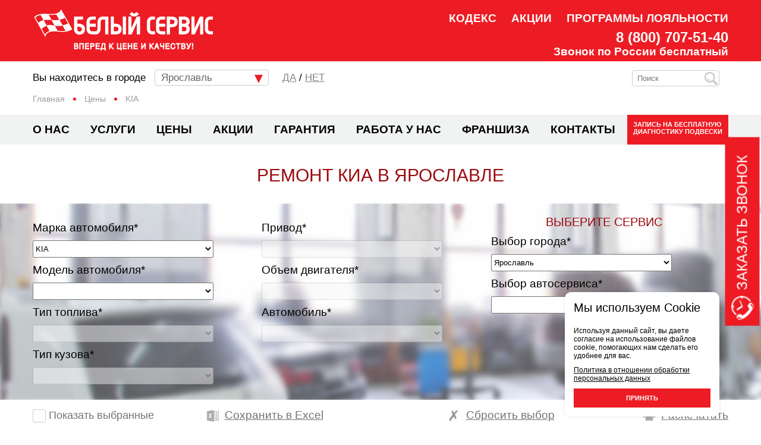

--- FILE ---
content_type: text/html; charset=UTF-8
request_url: https://yaroslavl.beliyservice.ru/prices/kia/
body_size: 25708
content:
<!DOCTYPE html>
<html lang="ru-RU">
<head>
    <link rel="apple-touch-icon" sizes="180x180" href="https://yaroslavl.beliyservice.ru/apple-touch-icon.png">
    <link rel="icon" type="image/png" sizes="32x32" href="https://yaroslavl.beliyservice.ru/favicon-32x32.png">
    <link rel="icon" type="image/png" sizes="16x16" href="https://yaroslavl.beliyservice.ru/favicon-16x16.png">
    <link rel="manifest" href="https://yaroslavl.beliyservice.ru/site.webmanifest">
    <link rel="mask-icon" href="https://yaroslavl.beliyservice.ru/favicon.svg" color="#5bbad5">
    <meta name="msapplication-TileColor" content="#da532c">
    <meta name="theme-color" content="#ffffff">
    <meta http-equiv="Content-Type" content="text/html; charset=UTF-8" />
<meta name="description" content="Ремонт Киа в Ярославле по доступной стоимости в автосервисе «Белый Сервис». Выгодные цены. Запись на техническое обслуживание автомобиля KIA осуществляется по телефону +79301150501 " />
<link rel="canonical" href="https://yaroslavl.beliyservice.ru/prices/kia/" />
<script data-skip-moving="true">(function(w, d, n) {var cl = "bx-core";var ht = d.documentElement;var htc = ht ? ht.className : undefined;if (htc === undefined || htc.indexOf(cl) !== -1){return;}var ua = n.userAgent;if (/(iPad;)|(iPhone;)/i.test(ua)){cl += " bx-ios";}else if (/Windows/i.test(ua)){cl += ' bx-win';}else if (/Macintosh/i.test(ua)){cl += " bx-mac";}else if (/Linux/i.test(ua) && !/Android/i.test(ua)){cl += " bx-linux";}else if (/Android/i.test(ua)){cl += " bx-android";}cl += (/(ipad|iphone|android|mobile|touch)/i.test(ua) ? " bx-touch" : " bx-no-touch");cl += w.devicePixelRatio && w.devicePixelRatio >= 2? " bx-retina": " bx-no-retina";if (/AppleWebKit/.test(ua)){cl += " bx-chrome";}else if (/Opera/.test(ua)){cl += " bx-opera";}else if (/Firefox/.test(ua)){cl += " bx-firefox";}ht.className = htc ? htc + " " + cl : cl;})(window, document, navigator);</script>


<link href="/bitrix/cache/css/s1/beliy/page_e8351d2f6b32b75b792d70d030d516cc/page_e8351d2f6b32b75b792d70d030d516cc_v1.css?17576856432073" type="text/css"  rel="stylesheet" />
<link href="/bitrix/cache/css/s1/beliy/template_66cb04b32c26e57ecdb0a0ff62d5e1e5/template_66cb04b32c26e57ecdb0a0ff62d5e1e5_v1.css?1757685411168702" type="text/css"  data-template-style="true" rel="stylesheet" />







<meta name="viewport" content="width=device-width, initial-scale=1">
<meta name="format-detection" content="telephone=no" />



        <title>Ремонт Киа (KIA) в Ярославле по цене от 199 рублей в автосервисе «Белый Сервис»</title>
    <meta name="yandex-verification" content="b99e931bc3b16d1b" />
    <meta name="yandex-verification" content="f8241cb86cf46228" />
    <meta name="yandex-verification" content="62e63c2632ca57ed" />

    <meta name="google-site-verification" content="7M8OImHbbHmuIDT4khwgAiHdKUjC59nMQlQtV7IHEEY" />
        
    <script src="https://api-maps.yandex.ru/2.1/?apikey=deca1153-a330-4c4a-8a76-f3df39360099&lang=ru_RU" type="text/javascript"  data-skip-moving="true"></script>

    </head>
<body>


<div class="screen">
    <div class="overlay-bg"></div>
            
    <div class="modal-window window-call">
        <div class="top-block">
            <span class="close-window">&#10006;</span>
        </div>
        <div id="call-form">
            <div id="comp_352a73d136ca68b4a38a38041fc7a14f">
 

<form name="SIMPLE_FORM_2" action="/prices/kia/?mark=kia" method="POST" enctype="multipart/form-data"><input type="hidden" name="bxajaxid" id="bxajaxid_352a73d136ca68b4a38a38041fc7a14f_8BACKi" value="352a73d136ca68b4a38a38041fc7a14f" /><input type="hidden" name="AJAX_CALL" value="Y" /><input type="hidden" name="sessid" id="sessid" value="d425c2f82ddc9485ea6472e9f0abc0dc" /><input type="hidden" name="WEB_FORM_ID" value="2" />	<div class="h4">Заказать звонок</div>						<label for="form_text_64" class="for-input-enter">
						<input
							class="inputtext"
							type="text"
							id="form_text_64"
							name="form_text_64"
							size="0"
							placeholder="Ваше имя"
							value=""
							required						>
											</label>
										<label for="form_text_65" class="for-input-enter">
						<input
							class="inputtext"
							type="text"
							id="form_text_65"
							name="form_text_65"
							size="0"
							placeholder="Контактный номер телефона"
							value=""
							required						>
											</label>
											<span class="your-city-w">Ваш город:</span>
						<label for="form_text_66" class="for-select-enter for-select-city">
							<select name="form_text_66" id="select-city-w" >
																	<option data-cid="387" value="Барнаул">Барнаул</option>
																		<option data-cid="38" value="Благовещенск">Благовещенск</option>
																		<option data-cid="52" value="Владивосток">Владивосток</option>
																		<option data-cid="26" value="Вологда">Вологда</option>
																		<option data-cid="6" value="Казань">Казань</option>
																		<option data-cid="7" value="Киров">Киров</option>
																		<option data-cid="40" value="Краснодар">Краснодар</option>
																		<option data-cid="782" value="Липецк">Липецк</option>
																		<option data-cid="2" value="Москва и Московская область">Москва и Московская область</option>
																		<option data-cid="1295" value="Муравленко">Муравленко</option>
																		<option data-cid="44" value="Мурманск">Мурманск</option>
																		<option data-cid="20" value="Орёл">Орёл</option>
																		<option data-cid="21" value="Оренбург">Оренбург</option>
																		<option data-cid="623" value="Пенза">Пенза</option>
																		<option data-cid="1184" value="Петрозаводск">Петрозаводск</option>
																		<option data-cid="36" value="Ростов-на-Дону">Ростов-на-Дону</option>
																		<option data-cid="13" value="Санкт-Петербург">Санкт-Петербург</option>
																		<option data-cid="12" value="Саратов">Саратов</option>
																		<option data-cid="30" value="Сочи">Сочи</option>
																		<option data-cid="15" value="Сургут">Сургут</option>
																		<option data-cid="1120" value="Тольятти">Тольятти</option>
																		<option data-cid="16" value="Тула">Тула</option>
																		<option data-cid="22" value="Тюмень">Тюмень</option>
																		<option data-cid="34" value="Чебоксары">Чебоксары</option>
																		<option data-cid="32" value="Челябинск">Челябинск</option>
																		<option data-cid="39" value="Ярославль" selected="selected">Ярославль</option>
																</select>
													</label>
													<label class="for-select-enter for-select-service-c">
								<select name="form_text_67" id="select-service-c" >
									<option value="Не выбран" disabled="disabled">Сервисный центр</option>
									<option data-id="328" value="Белый Сервис Ярославль" selected="selected">Белый Сервис Ярославль</option>								</select>
															</label>
														<div class="agree">
					<label>
						<input type="checkbox" id="68" name="form_checkbox_SIMPLE_QUESTION_174[]" value="68" class="checkbox-1"  checked="checked">
						<span class="checkbox-custom-1"></span>
					</label>
					<span>Я даю свое согласие на обработку моих персональных данных, в соответствии с политикой обработки <a href="javascript:void(0);" class="person-btn">персональных</a> данных.</span>
									</div>
						<input type="hidden" id="form_hidden_97" name="form_hidden_97" value="328">	
	<input type="submit" class="fed-submit-btn call-form-submit" name="web_form_submit" value="Заказать звонок" />

	<p class="field-warning"><!-- <span class="red-i">*</span> -->Все поля обязательны для заполнения</p>
</form><script type="text/javascript" data-skip-moving="true">var JS_Serv = {'2':['Белый Сервис Техцентры','Белый Сервис Октябрьский','Белый Сервис Виноградово','Белый Сервис ДДС моторс'],'6':['Белый Сервис Казань'],'40':['Белый Сервис Краснодар центр'],'16':['Белый Сервис Автокласс','Белый Сервис на Новомоссковсом шоссе'],'1184':['Белый Сервис Петрозаводск'],'22':['Белый Сервис на Ветеранов Труда'],'818':['Белый Сервис Арконт','Белый сервис Арконт на Спартановке'],'32':['Белый Сервис Челябинск'],'387':['Белый Сервис Барнаул'],'389':['Белый Сервис Новокузнецк'],'410':['Белый Сервис Бийск'],'20':['Белый Сервис Орел'],'623':['Белый Сервис Сура-Моторс'],'782':['Белый Сервис Липецк'],'26':['Белый Сервис Вологда'],'645':['Белый Сервис Серпухов'],'36':['Белый Сервис Аксай'],'1120':['Белый Сервис Тольятти'],'37':['Белый сервис Восточный мост'],'44':['Белый Сервис Мурманск'],'52':['Белый Сервис на Руднева'],'51':['Белый Сервис Новомосковск'],'49':['Белый Сервис Ангарск'],'30':['Белый Сервис Сочи'],'34':['Белый Сервис АвтоРивэ'],'21':['Белый Сервис Оренбург'],'15':['Белый Сервис Сургут'],'35':['Белый Сервис AUTOPLANET'],'12':['Белый сервис Саратов'],'39':['Белый Сервис Ярославль'],'1295':['Белый Сервис Муравленко'],'45':['Белый Сервис Автокласс-Юг'],'17':['Белый Сервис на Злобина'],'7':['Белый Сервис Арс'],'38':['Белый Сервис на Студенческой'],'13':['Белый Сервис Автолига']}</script>
<script type="text/javascript" data-skip-moving="true">var JS_ServData = {'Белый Сервис Техцентры':{'ID':'356','NAME':'Белый Сервис Техцентры','PROPERTY_CITY_VALUE':'2','PROPERTY_CITY_VALUE_ID':'79873','SORT':'100'},'Белый Сервис Октябрьский':{'ID':'316','NAME':'Белый Сервис Октябрьский','PROPERTY_CITY_VALUE':'2','PROPERTY_CITY_VALUE_ID':'79919','SORT':'200'},'Белый Сервис Казань':{'ID':'311','NAME':'Белый Сервис Казань','PROPERTY_CITY_VALUE':'6','PROPERTY_CITY_VALUE_ID':'79924','SORT':'220'},'Белый Сервис Краснодар центр':{'ID':'331','NAME':'Белый Сервис Краснодар центр','PROPERTY_CITY_VALUE':'40','PROPERTY_CITY_VALUE_ID':'79925','SORT':'240'},'Белый Сервис Виноградово':{'ID':'315','NAME':'Белый Сервис Виноградово','PROPERTY_CITY_VALUE':'2','PROPERTY_CITY_VALUE_ID':'79886','SORT':'300'},'Белый Сервис Автокласс':{'ID':'1290','NAME':'Белый Сервис Автокласс','PROPERTY_CITY_VALUE':'16','PROPERTY_CITY_VALUE_ID':'79903','SORT':'340'},'Белый Сервис на Новомоссковсом шоссе':{'ID':'743','NAME':'Белый Сервис на Новомоссковсом шоссе','PROPERTY_CITY_VALUE':'16','PROPERTY_CITY_VALUE_ID':'79904','SORT':'340'},'Белый Сервис Петрозаводск':{'ID':'1185','NAME':'Белый Сервис Петрозаводск','PROPERTY_CITY_VALUE':'1184','PROPERTY_CITY_VALUE_ID':'79970','SORT':'410'},'Белый Сервис на Ветеранов Труда':{'ID':'327','NAME':'Белый Сервис на Ветеранов Труда','PROPERTY_CITY_VALUE':'22','PROPERTY_CITY_VALUE_ID':'79962','SORT':'420'},'Белый Сервис Арконт':{'ID':'819','NAME':'Белый Сервис Арконт','PROPERTY_CITY_VALUE':'818','PROPERTY_CITY_VALUE_ID':'45110','SORT':'500'},'Белый Сервис Челябинск':{'ID':'1348','NAME':'Белый Сервис Челябинск','PROPERTY_CITY_VALUE':'32','PROPERTY_CITY_VALUE_ID':'79985','SORT':'500'},'Белый Сервис Барнаул':{'ID':'388','NAME':'Белый Сервис Барнаул','PROPERTY_CITY_VALUE':'387','PROPERTY_CITY_VALUE_ID':'79694','SORT':'500'},'Белый Сервис Новокузнецк':{'ID':'390','NAME':'Белый Сервис Новокузнецк','PROPERTY_CITY_VALUE':'389','PROPERTY_CITY_VALUE_ID':'61972','SORT':'500'},'Белый Сервис Бийск':{'ID':'411','NAME':'Белый Сервис Бийск','PROPERTY_CITY_VALUE':'410','PROPERTY_CITY_VALUE_ID':'77262','SORT':'500'},'Белый Сервис Орел':{'ID':'430','NAME':'Белый Сервис Орел','PROPERTY_CITY_VALUE':'20','PROPERTY_CITY_VALUE_ID':'79957','SORT':'500'},'Белый Сервис Сура-Моторс':{'ID':'777','NAME':'Белый Сервис Сура-Моторс','PROPERTY_CITY_VALUE':'623','PROPERTY_CITY_VALUE_ID':'77268','SORT':'500'},'Белый Сервис Липецк':{'ID':'783','NAME':'Белый Сервис Липецк','PROPERTY_CITY_VALUE':'782','PROPERTY_CITY_VALUE_ID':'77267','SORT':'500'},'Белый сервис Арконт на Спартановке':{'ID':'842','NAME':'Белый сервис Арконт на Спартановке','PROPERTY_CITY_VALUE':'818','PROPERTY_CITY_VALUE_ID':'45111','SORT':'500'},'Белый Сервис Вологда':{'ID':'1053','NAME':'Белый Сервис Вологда','PROPERTY_CITY_VALUE':'26','PROPERTY_CITY_VALUE_ID':'79508','SORT':'500'},'Белый Сервис Серпухов':{'ID':'1082','NAME':'Белый Сервис Серпухов','PROPERTY_CITY_VALUE':'645','PROPERTY_CITY_VALUE_ID':'54291','SORT':'500'},'Белый Сервис Аксай':{'ID':'1289','NAME':'Белый Сервис Аксай','PROPERTY_CITY_VALUE':'36','PROPERTY_CITY_VALUE_ID':'79966','SORT':'500'},'Белый Сервис Тольятти':{'ID':'1291','NAME':'Белый Сервис Тольятти','PROPERTY_CITY_VALUE':'1120','PROPERTY_CITY_VALUE_ID':'79943','SORT':'500'},'Белый сервис Восточный мост':{'ID':'355','NAME':'Белый сервис Восточный мост','PROPERTY_CITY_VALUE':'37','PROPERTY_CITY_VALUE_ID':'61975','SORT':'500'},'Белый Сервис Мурманск':{'ID':'350','NAME':'Белый Сервис Мурманск','PROPERTY_CITY_VALUE':'44','PROPERTY_CITY_VALUE_ID':'79734','SORT':'500'},'Белый Сервис на Руднева':{'ID':'347','NAME':'Белый Сервис на Руднева','PROPERTY_CITY_VALUE':'52','PROPERTY_CITY_VALUE_ID':'61938','SORT':'500'},'Белый Сервис Новомосковск':{'ID':'346','NAME':'Белый Сервис Новомосковск','PROPERTY_CITY_VALUE':'51','PROPERTY_CITY_VALUE_ID':'61971','SORT':'500'},'Белый Сервис Ангарск':{'ID':'343','NAME':'Белый Сервис Ангарск','PROPERTY_CITY_VALUE':'49','PROPERTY_CITY_VALUE_ID':'61997','SORT':'500'},'Белый Сервис ДДС моторс':{'ID':'317','NAME':'Белый Сервис ДДС моторс','PROPERTY_CITY_VALUE':'2','PROPERTY_CITY_VALUE_ID':'79892','SORT':'500'},'Белый Сервис Сочи':{'ID':'357','NAME':'Белый Сервис Сочи','PROPERTY_CITY_VALUE':'30','PROPERTY_CITY_VALUE_ID':'74500','SORT':'500'},'Белый Сервис АвтоРивэ':{'ID':'318','NAME':'Белый Сервис АвтоРивэ','PROPERTY_CITY_VALUE':'34','PROPERTY_CITY_VALUE_ID':'79908','SORT':'500'},'Белый Сервис Оренбург':{'ID':'329','NAME':'Белый Сервис Оренбург','PROPERTY_CITY_VALUE':'21','PROPERTY_CITY_VALUE_ID':'79964','SORT':'520'},'Белый Сервис Сургут':{'ID':'1298','NAME':'Белый Сервис Сургут','PROPERTY_CITY_VALUE':'15','PROPERTY_CITY_VALUE_ID':'79867','SORT':'560'},'Белый Сервис AUTOPLANET':{'ID':'321','NAME':'Белый Сервис AUTOPLANET','PROPERTY_CITY_VALUE':'35','PROPERTY_CITY_VALUE_ID':'79699','SORT':'580'},'Белый сервис Саратов':{'ID':'322','NAME':'Белый сервис Саратов','PROPERTY_CITY_VALUE':'12','PROPERTY_CITY_VALUE_ID':'62309','SORT':'600'},'Белый Сервис Ярославль':{'ID':'328','NAME':'Белый Сервис Ярославль','PROPERTY_CITY_VALUE':'39','PROPERTY_CITY_VALUE_ID':'79870','SORT':'660'},'Белый Сервис Муравленко':{'ID':'1296','NAME':'Белый Сервис Муравленко','PROPERTY_CITY_VALUE':'1295','PROPERTY_CITY_VALUE_ID':'79662','SORT':'720'},'Белый Сервис Автокласс-Юг':{'ID':'339','NAME':'Белый Сервис Автокласс-Юг','PROPERTY_CITY_VALUE':'45','PROPERTY_CITY_VALUE_ID':'61976','SORT':'760'},'Белый Сервис на Злобина':{'ID':'335','NAME':'Белый Сервис на Злобина','PROPERTY_CITY_VALUE':'17','PROPERTY_CITY_VALUE_ID':'61966','SORT':'800'},'Белый Сервис Арс':{'ID':'320','NAME':'Белый Сервис Арс','PROPERTY_CITY_VALUE':'7','PROPERTY_CITY_VALUE_ID':'61967','SORT':'880'},'Белый Сервис на Студенческой':{'ID':'325','NAME':'Белый Сервис на Студенческой','PROPERTY_CITY_VALUE':'38','PROPERTY_CITY_VALUE_ID':'61949','SORT':'920'},'Белый Сервис Автолига':{'ID':'310','NAME':'Белый Сервис Автолига','PROPERTY_CITY_VALUE':'13','PROPERTY_CITY_VALUE_ID':'61843','SORT':'940'}}</script>
</div>        </div>
    </div>
    <div class="modal-window window-freediag">
        <div class="top-block">
            <span class="close-window">&#10006;</span>
        </div>
        <div id="freediag-form">
            <div id="comp_e35e12ebe476acd3076f00b9b31f3163">


<form name="SIMPLE_FORM_5" action="/prices/kia/?mark=kia" method="POST" enctype="multipart/form-data"><input type="hidden" name="bxajaxid" id="bxajaxid_e35e12ebe476acd3076f00b9b31f3163_Ar8Szp" value="e35e12ebe476acd3076f00b9b31f3163" /><input type="hidden" name="AJAX_CALL" value="Y" /><input type="hidden" name="sessid" id="sessid_1" value="d425c2f82ddc9485ea6472e9f0abc0dc" /><input type="hidden" name="WEB_FORM_ID" value="5" />	<div class="h4">Диагностика подвески БЕСПЛАТНО</div>						<label for="form_text_101" class="for-input-enter">
						<input
							class="inputtext"
							type="text"
							id="form_text_101"
							name="form_text_101"
							size="0"
							placeholder="Ваше имя"
							value=""
							required						>
											</label>
										<label for="form_text_103" class="for-input-enter">
						<input
							class="inputtext"
							type="text"
							id="form_text_103"
							name="form_text_103"
							size="0"
							placeholder="Номер телефона"
							value=""
							required						>
											</label>
											<span class="your-city-w">Ваш город:</span>
						<label for="form_text_104" class="for-select-enter for-select-city">
							<select name="form_text_104" id="select-city-fd" >
																	<option data-cid="387" value="Барнаул">Барнаул</option>
																		<option data-cid="38" value="Благовещенск">Благовещенск</option>
																		<option data-cid="52" value="Владивосток">Владивосток</option>
																		<option data-cid="26" value="Вологда">Вологда</option>
																		<option data-cid="6" value="Казань">Казань</option>
																		<option data-cid="7" value="Киров">Киров</option>
																		<option data-cid="40" value="Краснодар">Краснодар</option>
																		<option data-cid="782" value="Липецк">Липецк</option>
																		<option data-cid="2" value="Москва и Московская область">Москва и Московская область</option>
																		<option data-cid="1295" value="Муравленко">Муравленко</option>
																		<option data-cid="44" value="Мурманск">Мурманск</option>
																		<option data-cid="20" value="Орёл">Орёл</option>
																		<option data-cid="21" value="Оренбург">Оренбург</option>
																		<option data-cid="623" value="Пенза">Пенза</option>
																		<option data-cid="1184" value="Петрозаводск">Петрозаводск</option>
																		<option data-cid="36" value="Ростов-на-Дону">Ростов-на-Дону</option>
																		<option data-cid="13" value="Санкт-Петербург">Санкт-Петербург</option>
																		<option data-cid="12" value="Саратов">Саратов</option>
																		<option data-cid="30" value="Сочи">Сочи</option>
																		<option data-cid="15" value="Сургут">Сургут</option>
																		<option data-cid="1120" value="Тольятти">Тольятти</option>
																		<option data-cid="16" value="Тула">Тула</option>
																		<option data-cid="22" value="Тюмень">Тюмень</option>
																		<option data-cid="34" value="Чебоксары">Чебоксары</option>
																		<option data-cid="32" value="Челябинск">Челябинск</option>
																		<option data-cid="39" value="Ярославль" selected="selected">Ярославль</option>
																</select>
													</label>
													<label class="for-select-enter for-select-service-fd">
								<select name="form_text_105" id="select-service-fd" >
									<option value="Не выбран" disabled="disabled">Сервисный центр</option>
									<option value="Белый Сервис Ярославль" selected="selected">Белый Сервис Ярославль</option>								</select>
															</label>
														<div class="agree">
					<label>
						<input type="checkbox" id="106" name="form_checkbox_SIMPLE_QUESTION_115[]" value="106" class="checkbox-1"  checked="checked">
						<span class="checkbox-custom-1"></span>
					</label>
					<span>Я даю свое согласие на обработку моих персональных данных, в соответствии с политикой обработки <a href="javascript:void(0);" class="person-btn">персональных</a> данных.</span>
									</div>
						<input type="hidden" id="form_hidden_107" name="form_hidden_107" value="328">
	<input type="submit" class="fed-submit-btn freediag-form-submit" name="web_form_submit" value="Отправить" />

	<p class="field-warning"><!-- <span class="red-i">*</span> -->Все поля обязательны для заполнения</p>
</form><script type="text/javascript" data-skip-moving="true">var JS_Serv = {'2':['Белый Сервис Техцентры','Белый Сервис Октябрьский','Белый Сервис Виноградово','Белый Сервис ДДС моторс'],'6':['Белый Сервис Казань'],'40':['Белый Сервис Краснодар центр'],'16':['Белый Сервис Автокласс','Белый Сервис на Новомоссковсом шоссе'],'1184':['Белый Сервис Петрозаводск'],'22':['Белый Сервис на Ветеранов Труда'],'818':['Белый Сервис Арконт','Белый сервис Арконт на Спартановке'],'32':['Белый Сервис Челябинск'],'387':['Белый Сервис Барнаул'],'389':['Белый Сервис Новокузнецк'],'410':['Белый Сервис Бийск'],'20':['Белый Сервис Орел'],'623':['Белый Сервис Сура-Моторс'],'782':['Белый Сервис Липецк'],'26':['Белый Сервис Вологда'],'645':['Белый Сервис Серпухов'],'36':['Белый Сервис Аксай'],'1120':['Белый Сервис Тольятти'],'37':['Белый сервис Восточный мост'],'44':['Белый Сервис Мурманск'],'52':['Белый Сервис на Руднева'],'51':['Белый Сервис Новомосковск'],'49':['Белый Сервис Ангарск'],'30':['Белый Сервис Сочи'],'34':['Белый Сервис АвтоРивэ'],'21':['Белый Сервис Оренбург'],'15':['Белый Сервис Сургут'],'35':['Белый Сервис AUTOPLANET'],'12':['Белый сервис Саратов'],'39':['Белый Сервис Ярославль'],'1295':['Белый Сервис Муравленко'],'45':['Белый Сервис Автокласс-Юг'],'17':['Белый Сервис на Злобина'],'7':['Белый Сервис Арс'],'38':['Белый Сервис на Студенческой'],'13':['Белый Сервис Автолига']}</script>
<script type="text/javascript" data-skip-moving="true">var JS_ServData = {'Белый Сервис Техцентры':{'ID':'356','NAME':'Белый Сервис Техцентры','PROPERTY_CITY_VALUE':'2','PROPERTY_CITY_VALUE_ID':'79873','SORT':'100'},'Белый Сервис Октябрьский':{'ID':'316','NAME':'Белый Сервис Октябрьский','PROPERTY_CITY_VALUE':'2','PROPERTY_CITY_VALUE_ID':'79919','SORT':'200'},'Белый Сервис Казань':{'ID':'311','NAME':'Белый Сервис Казань','PROPERTY_CITY_VALUE':'6','PROPERTY_CITY_VALUE_ID':'79924','SORT':'220'},'Белый Сервис Краснодар центр':{'ID':'331','NAME':'Белый Сервис Краснодар центр','PROPERTY_CITY_VALUE':'40','PROPERTY_CITY_VALUE_ID':'79925','SORT':'240'},'Белый Сервис Виноградово':{'ID':'315','NAME':'Белый Сервис Виноградово','PROPERTY_CITY_VALUE':'2','PROPERTY_CITY_VALUE_ID':'79886','SORT':'300'},'Белый Сервис Автокласс':{'ID':'1290','NAME':'Белый Сервис Автокласс','PROPERTY_CITY_VALUE':'16','PROPERTY_CITY_VALUE_ID':'79903','SORT':'340'},'Белый Сервис на Новомоссковсом шоссе':{'ID':'743','NAME':'Белый Сервис на Новомоссковсом шоссе','PROPERTY_CITY_VALUE':'16','PROPERTY_CITY_VALUE_ID':'79904','SORT':'340'},'Белый Сервис Петрозаводск':{'ID':'1185','NAME':'Белый Сервис Петрозаводск','PROPERTY_CITY_VALUE':'1184','PROPERTY_CITY_VALUE_ID':'79970','SORT':'410'},'Белый Сервис на Ветеранов Труда':{'ID':'327','NAME':'Белый Сервис на Ветеранов Труда','PROPERTY_CITY_VALUE':'22','PROPERTY_CITY_VALUE_ID':'79962','SORT':'420'},'Белый Сервис Арконт':{'ID':'819','NAME':'Белый Сервис Арконт','PROPERTY_CITY_VALUE':'818','PROPERTY_CITY_VALUE_ID':'45110','SORT':'500'},'Белый Сервис Челябинск':{'ID':'1348','NAME':'Белый Сервис Челябинск','PROPERTY_CITY_VALUE':'32','PROPERTY_CITY_VALUE_ID':'79985','SORT':'500'},'Белый Сервис Барнаул':{'ID':'388','NAME':'Белый Сервис Барнаул','PROPERTY_CITY_VALUE':'387','PROPERTY_CITY_VALUE_ID':'79694','SORT':'500'},'Белый Сервис Новокузнецк':{'ID':'390','NAME':'Белый Сервис Новокузнецк','PROPERTY_CITY_VALUE':'389','PROPERTY_CITY_VALUE_ID':'61972','SORT':'500'},'Белый Сервис Бийск':{'ID':'411','NAME':'Белый Сервис Бийск','PROPERTY_CITY_VALUE':'410','PROPERTY_CITY_VALUE_ID':'77262','SORT':'500'},'Белый Сервис Орел':{'ID':'430','NAME':'Белый Сервис Орел','PROPERTY_CITY_VALUE':'20','PROPERTY_CITY_VALUE_ID':'79957','SORT':'500'},'Белый Сервис Сура-Моторс':{'ID':'777','NAME':'Белый Сервис Сура-Моторс','PROPERTY_CITY_VALUE':'623','PROPERTY_CITY_VALUE_ID':'77268','SORT':'500'},'Белый Сервис Липецк':{'ID':'783','NAME':'Белый Сервис Липецк','PROPERTY_CITY_VALUE':'782','PROPERTY_CITY_VALUE_ID':'77267','SORT':'500'},'Белый сервис Арконт на Спартановке':{'ID':'842','NAME':'Белый сервис Арконт на Спартановке','PROPERTY_CITY_VALUE':'818','PROPERTY_CITY_VALUE_ID':'45111','SORT':'500'},'Белый Сервис Вологда':{'ID':'1053','NAME':'Белый Сервис Вологда','PROPERTY_CITY_VALUE':'26','PROPERTY_CITY_VALUE_ID':'79508','SORT':'500'},'Белый Сервис Серпухов':{'ID':'1082','NAME':'Белый Сервис Серпухов','PROPERTY_CITY_VALUE':'645','PROPERTY_CITY_VALUE_ID':'54291','SORT':'500'},'Белый Сервис Аксай':{'ID':'1289','NAME':'Белый Сервис Аксай','PROPERTY_CITY_VALUE':'36','PROPERTY_CITY_VALUE_ID':'79966','SORT':'500'},'Белый Сервис Тольятти':{'ID':'1291','NAME':'Белый Сервис Тольятти','PROPERTY_CITY_VALUE':'1120','PROPERTY_CITY_VALUE_ID':'79943','SORT':'500'},'Белый сервис Восточный мост':{'ID':'355','NAME':'Белый сервис Восточный мост','PROPERTY_CITY_VALUE':'37','PROPERTY_CITY_VALUE_ID':'61975','SORT':'500'},'Белый Сервис Мурманск':{'ID':'350','NAME':'Белый Сервис Мурманск','PROPERTY_CITY_VALUE':'44','PROPERTY_CITY_VALUE_ID':'79734','SORT':'500'},'Белый Сервис на Руднева':{'ID':'347','NAME':'Белый Сервис на Руднева','PROPERTY_CITY_VALUE':'52','PROPERTY_CITY_VALUE_ID':'61938','SORT':'500'},'Белый Сервис Новомосковск':{'ID':'346','NAME':'Белый Сервис Новомосковск','PROPERTY_CITY_VALUE':'51','PROPERTY_CITY_VALUE_ID':'61971','SORT':'500'},'Белый Сервис Ангарск':{'ID':'343','NAME':'Белый Сервис Ангарск','PROPERTY_CITY_VALUE':'49','PROPERTY_CITY_VALUE_ID':'61997','SORT':'500'},'Белый Сервис ДДС моторс':{'ID':'317','NAME':'Белый Сервис ДДС моторс','PROPERTY_CITY_VALUE':'2','PROPERTY_CITY_VALUE_ID':'79892','SORT':'500'},'Белый Сервис Сочи':{'ID':'357','NAME':'Белый Сервис Сочи','PROPERTY_CITY_VALUE':'30','PROPERTY_CITY_VALUE_ID':'74500','SORT':'500'},'Белый Сервис АвтоРивэ':{'ID':'318','NAME':'Белый Сервис АвтоРивэ','PROPERTY_CITY_VALUE':'34','PROPERTY_CITY_VALUE_ID':'79908','SORT':'500'},'Белый Сервис Оренбург':{'ID':'329','NAME':'Белый Сервис Оренбург','PROPERTY_CITY_VALUE':'21','PROPERTY_CITY_VALUE_ID':'79964','SORT':'520'},'Белый Сервис Сургут':{'ID':'1298','NAME':'Белый Сервис Сургут','PROPERTY_CITY_VALUE':'15','PROPERTY_CITY_VALUE_ID':'79867','SORT':'560'},'Белый Сервис AUTOPLANET':{'ID':'321','NAME':'Белый Сервис AUTOPLANET','PROPERTY_CITY_VALUE':'35','PROPERTY_CITY_VALUE_ID':'79699','SORT':'580'},'Белый сервис Саратов':{'ID':'322','NAME':'Белый сервис Саратов','PROPERTY_CITY_VALUE':'12','PROPERTY_CITY_VALUE_ID':'62309','SORT':'600'},'Белый Сервис Ярославль':{'ID':'328','NAME':'Белый Сервис Ярославль','PROPERTY_CITY_VALUE':'39','PROPERTY_CITY_VALUE_ID':'79870','SORT':'660'},'Белый Сервис Муравленко':{'ID':'1296','NAME':'Белый Сервис Муравленко','PROPERTY_CITY_VALUE':'1295','PROPERTY_CITY_VALUE_ID':'79662','SORT':'720'},'Белый Сервис Автокласс-Юг':{'ID':'339','NAME':'Белый Сервис Автокласс-Юг','PROPERTY_CITY_VALUE':'45','PROPERTY_CITY_VALUE_ID':'61976','SORT':'760'},'Белый Сервис на Злобина':{'ID':'335','NAME':'Белый Сервис на Злобина','PROPERTY_CITY_VALUE':'17','PROPERTY_CITY_VALUE_ID':'61966','SORT':'800'},'Белый Сервис Арс':{'ID':'320','NAME':'Белый Сервис Арс','PROPERTY_CITY_VALUE':'7','PROPERTY_CITY_VALUE_ID':'61967','SORT':'880'},'Белый Сервис на Студенческой':{'ID':'325','NAME':'Белый Сервис на Студенческой','PROPERTY_CITY_VALUE':'38','PROPERTY_CITY_VALUE_ID':'61949','SORT':'920'},'Белый Сервис Автолига':{'ID':'310','NAME':'Белый Сервис Автолига','PROPERTY_CITY_VALUE':'13','PROPERTY_CITY_VALUE_ID':'61843','SORT':'940'}}</script>
</div>        </div>
    </div>

    <div class="modal-window modal-person">
        <div class="top-block">
            <span class="close-person">&#10006;</span>
        </div>
        <div id="politics-container"  style="overflow-y: scroll;height: 100%;padding-right: 18px"></div>
            </div>

    <header class="header clearfix">
        <div class="container">
            <div class="left-block">
                <a href="/" class="logo"></a>
            </div>
            <div class="right-block">
                
<nav class="secondary-nav">
	<ul>
			<li><a href="/code/">Кодекс</a></li>
		
			<li><a href="/catalog/additional-service/aktsii-federalnoy-seti-belyy-servis/">Акции</a></li>
		
			<li><a href="/loyality/">Программы лояльности</a></li>
		

	</ul>
</nav>
                
<nav class="main-nav mob-nav">
	<ul>
			<li><a href="/about/">О нас</a></li>
		
			<li><a href="/catalog/">Услуги</a></li>
		
			<li><a href="/prices/" class="selected">Цены</a></li>
		
			<li><a href="/catalog/additional-service/aktsii-federalnoy-seti-belyy-servis/">Акции</a></li>
		
			<li><a href="/guarantee/">Гарантия</a></li>
		
			<li><a href="/job/">Работа у нас</a></li>
		
			<li><a href="/partners/">Франшиза</a></li>
		
			<li><a href="/services/">Контакты</a></li>
		

	</ul>
</nav>
<button class="mob-nav-btn"></button>
                <div class="contacts">
                                                                <a href="tel:88007075140" class="phone">8 (800) 707-51-40</a>                        <div class="call-free">Звонок по России бесплатный</div>
                                    </div>
            </div>
        </div>
        <div class="flag"></div>
    </header>

    <main class="sub-main">

        <div class="city">
            <div class="container">
                                    <div class="breadcrumbs">
			<div class="breadcrumb-item" id="bx_breadcrumb_0" itemscope="" itemtype="http://data-vocabulary.org/Breadcrumb" itemref="bx_breadcrumb_1">
				
				<a href="/" title="Главная" itemprop="url">
					<span itemprop="title">Главная</span>
				</a>
			</div>
			<div class="breadcrumb-item" id="bx_breadcrumb_1" itemscope="" itemtype="http://data-vocabulary.org/Breadcrumb" itemprop="child">
				<span class="red-circle"></span>
				<a href="/prices/" title="Цены" itemprop="url">
					<span itemprop="title">Цены</span>
				</a>
			</div>
			<div class="breadcrumb-item">
				<span class="red-circle"></span>
				<span class="current-page">KIA</span>
			</div><div style="clear:both"></div></div>                
                <div class="geoblock">
    <div>
        <!--'start_frame_cache_geoCity'-->        <form class="select-city select-city-404"
              method="POST">
            <span>Вы находитесь в городе</span>
            <div class="select-box">
                <select name="REGION_ID" id="select-c" class="select" data-selectron-search="true"
                        onchange="$(this).closest('form').submit();">
                                            <option value="387">Барнаул</option>
                                                <option value="38">Благовещенск</option>
                                                <option value="24">Брянск</option>
                                                <option value="52">Владивосток</option>
                                                <option value="26">Вологда</option>
                                                <option value="4">Екатеринбург</option>
                                                <option value="6">Казань</option>
                                                <option value="7">Киров</option>
                                                <option value="40">Краснодар</option>
                                                <option value="43">Красноярск</option>
                                                <option value="782">Липецк</option>
                                                <option value="2">Москва и Московская область</option>
                                                <option value="1295">Муравленко</option>
                                                <option value="44">Мурманск</option>
                                                <option value="53">Нижневартовск</option>
                                                <option value="8">Нижний Новгород</option>
                                                <option value="1">Новосибирск</option>
                                                <option value="382">Одинцово</option>
                                                <option value="20">Орёл</option>
                                                <option value="21">Оренбург</option>
                                                <option value="623">Пенза</option>
                                                <option value="1184">Петрозаводск</option>
                                                <option value="36">Ростов-на-Дону</option>
                                                <option value="11">Самара</option>
                                                <option value="13">Санкт-Петербург</option>
                                                <option value="12">Саратов</option>
                                                <option value="1181">Солнцево</option>
                                                <option value="30">Сочи</option>
                                                <option value="15">Сургут</option>
                                                <option value="1120">Тольятти</option>
                                                <option value="16">Тула</option>
                                                <option value="22">Тюмень</option>
                                                <option value="384">Ульяновск</option>
                                                <option value="34">Чебоксары</option>
                                                <option value="32">Челябинск</option>
                                                <option value="39" selected="selected">Ярославль</option>
                                        </select>
            </div>
            <input class="yes" type="submit" value="да"><span class="slash">/</span><a class="no"
                                                                                       href="javascript:void(0);">нет</a>
        </form>

        <a class="mob-btn-onservice footer-call" href="javascript:void(0);">заказать звонок</a>
        <!--'end_frame_cache_geoCity'-->    </div>
    <div>
        <form id="main-search-form" class="form-se" action="/search/">
	<IFRAME
	style="width:0px; height:0px; border: 0px;"
	src="javascript:''"
	name="qplSKIW_div_frame"
	id="qplSKIW_div_frame"
></IFRAME><input
			size="15"
		name="q"
	id="qplSKIW"
	value=""
	class="search-m search-suggest"
	placeholder="Поиск"
	type="text"
	autocomplete="off"
/>	<input class="search-btn-m" name="s" type="submit">
</form>    </div>
</div>            </div>
        </div>

        <div class="nav-block-m">
            <div class="container nav-block-container">
                                
<nav class="main-nav">
	<ul itemscope itemtype="http://www.schema.org/SiteNavigationElement">
	
			<li itemprop="name"><a itemprop="url" href="/about/">О нас</a></li>
		
			<li itemprop="name"><a itemprop="url" href="/catalog/">Услуги</a></li>
		
			<li itemprop="name"><a itemprop="url" href="/prices/" class="selected">Цены</a></li>
		
			<li itemprop="name"><a itemprop="url" href="/catalog/additional-service/aktsii-federalnoy-seti-belyy-servis/">Акции</a></li>
		
			<li itemprop="name"><a itemprop="url" href="/guarantee/">Гарантия</a></li>
		
			<li itemprop="name"><a itemprop="url" href="/job/">Работа у нас</a></li>
		
			<li itemprop="name"><a itemprop="url" href="/partners/">Франшиза</a></li>
		
			<li itemprop="name"><a itemprop="url" href="/services/">Контакты</a></li>
		

	</ul>
</nav>
                <a class="btn f-btn freediag-call" href="javascript:void(0);" tabindex="0">Запись на <span style="font-weight: bold">БЕСПЛАТНУЮ</span> <br> диагностику подвески</a>

            </div>
        </div>

        		
	<div id="content-container">
	<section class="step" data-step="1">
		<div class="price-block">
			<div class="line-title">
				<div class="line line-price line-left"></div>
				<h1>Ремонт Киа в Ярославле</h1>
				<div class="line line-price line-right"></div>
			</div>
					</div>

		<svg style="display: none;">
<defs>
	<symbol id="check" viewBox="0 0 100 100">
		<g transform="rotate(0 0 100)">
		  <rect x="47" y="24" rx="9.4" ry="4.8" width="6" height="12" fill="#bd4030">
			<animate attributeName="opacity" values="1;0" keyTimes="0;1" dur="1s" begin="-0.9166666666666666s" repeatCount="indefinite"></animate>
		  </rect>
		</g><g transform="rotate(30 50 50)">
		  <rect x="47" y="24" rx="9.4" ry="4.8" width="6" height="12" fill="#bd4030">
			<animate attributeName="opacity" values="1;0" keyTimes="0;1" dur="1s" begin="-0.8333333333333334s" repeatCount="indefinite"></animate>
		  </rect>
		</g><g transform="rotate(60 50 50)">
		  <rect x="47" y="24" rx="9.4" ry="4.8" width="6" height="12" fill="#bd4030">
			<animate attributeName="opacity" values="1;0" keyTimes="0;1" dur="1s" begin="-0.75s" repeatCount="indefinite"></animate>
		  </rect>
		</g><g transform="rotate(90 50 50)">
		  <rect x="47" y="24" rx="9.4" ry="4.8" width="6" height="12" fill="#bd4030">
			<animate attributeName="opacity" values="1;0" keyTimes="0;1" dur="1s" begin="-0.6666666666666666s" repeatCount="indefinite"></animate>
		  </rect>
		</g><g transform="rotate(120 50 50)">
		  <rect x="47" y="24" rx="9.4" ry="4.8" width="6" height="12" fill="#bd4030">
			<animate attributeName="opacity" values="1;0" keyTimes="0;1" dur="1s" begin="-0.5833333333333334s" repeatCount="indefinite"></animate>
		  </rect>
		</g><g transform="rotate(150 50 50)">
		  <rect x="47" y="24" rx="9.4" ry="4.8" width="6" height="12" fill="#bd4030">
			<animate attributeName="opacity" values="1;0" keyTimes="0;1" dur="1s" begin="-0.5s" repeatCount="indefinite"></animate>
		  </rect>
		</g><g transform="rotate(180 50 50)">
		  <rect x="47" y="24" rx="9.4" ry="4.8" width="6" height="12" fill="#bd4030">
			<animate attributeName="opacity" values="1;0" keyTimes="0;1" dur="1s" begin="-0.4166666666666667s" repeatCount="indefinite"></animate>
		  </rect>
		</g><g transform="rotate(210 50 50)">
		  <rect x="47" y="24" rx="9.4" ry="4.8" width="6" height="12" fill="#bd4030">
			<animate attributeName="opacity" values="1;0" keyTimes="0;1" dur="1s" begin="-0.3333333333333333s" repeatCount="indefinite"></animate>
		  </rect>
		</g><g transform="rotate(240 50 50)">
		  <rect x="47" y="24" rx="9.4" ry="4.8" width="6" height="12" fill="#bd4030">
			<animate attributeName="opacity" values="1;0" keyTimes="0;1" dur="1s" begin="-0.25s" repeatCount="indefinite"></animate>
		  </rect>
		</g><g transform="rotate(270 50 50)">
		  <rect x="47" y="24" rx="9.4" ry="4.8" width="6" height="12" fill="#bd4030">
			<animate attributeName="opacity" values="1;0" keyTimes="0;1" dur="1s" begin="-0.16666666666666666s" repeatCount="indefinite"></animate>
		  </rect>
		</g><g transform="rotate(300 50 50)">
		  <rect x="47" y="24" rx="9.4" ry="4.8" width="6" height="12" fill="#bd4030">
			<animate attributeName="opacity" values="1;0" keyTimes="0;1" dur="1s" begin="-0.08333333333333333s" repeatCount="indefinite"></animate>
		  </rect>
		</g><g transform="rotate(330 50 50)">
		  <rect x="47" y="24" rx="9.4" ry="4.8" width="6" height="12" fill="#bd4030">
			<animate attributeName="opacity" values="1;0" keyTimes="0;1" dur="1s" begin="0s" repeatCount="indefinite"></animate>
		  </rect>
		</g>
	</symbol>
</defs>
</svg>
<div class="price-block-selects">
	<div class="bg"></div>

	<div class="container loadingbox" style="position: absolute;width: 100%;background: #00000063;">
		<svg class="icon" width="256" height="256" style="display: block;margin: 0 auto;">
			<use xlink:href="#check"></use>
		</svg>
	</div>

	<div class="container">
		<form id="carsInfo" style="display: inline;">
			<div class="select-box">
				<label for="">Марка автомобиля*</label>
				<select name="filter[UF_MARK]" id="UF_MARK" data-step="1">
				<option value=""></option>
															<option href="/prices/acura/" value="ACURA" >ACURA</option>
											<option href="/prices/alfa-romeo/" value="ALFA ROMEO" >ALFA ROMEO</option>
											<option href="/prices/audi/" value="AUDI" >AUDI</option>
											<option href="/prices/bentley/" value="BENTLEY" >BENTLEY</option>
											<option href="/prices/bmw/" value="BMW" >BMW</option>
											<option href="/prices/buick/" value="BUICK" >BUICK</option>
											<option href="/prices/cadillac/" value="CADILLAC" >CADILLAC</option>
											<option href="/prices/chevrolet/" value="CHEVROLET" >CHEVROLET</option>
											<option href="/prices/chrysler/" value="CHRYSLER" >CHRYSLER</option>
											<option href="/prices/citroen/" value="CITROEN" >CITROEN</option>
											<option href="/prices/daewoo/" value="DAEWOO" >DAEWOO</option>
											<option href="/prices/daihatsu/" value="DAIHATSU" >DAIHATSU</option>
											<option href="/prices/dodge/" value="DODGE" >DODGE</option>
											<option href="/prices/fiat/" value="FIAT" >FIAT</option>
											<option href="/prices/geely/" value="GEELY" >GEELY</option>
											<option href="/prices/gmc/" value="GMC" >GMC</option>
											<option href="/prices/great-wall/" value="GREAT WALL" >GREAT WALL</option>
											<option href="/prices/honda/" value="HONDA" >HONDA</option>
											<option href="/prices/infiniti/" value="INFINITI" >INFINITI</option>
											<option href="/prices/isuzu/" value="ISUZU" >ISUZU</option>
											<option href="/prices/jaguar/" value="JAGUAR" >JAGUAR</option>
											<option href="/prices/jeep/" value="JEEP" >JEEP</option>
											<option href="/prices/kia/" value="KIA" selected>KIA</option>
											<option href="/prices/lada/" value="LADA" >LADA</option>
											<option href="/prices/lancia/" value="LANCIA" >LANCIA</option>
											<option href="/prices/land-rover/" value="LAND ROVER" >LAND ROVER</option>
											<option href="/prices/lexus/" value="LEXUS" >LEXUS</option>
											<option href="/prices/mazda/" value="MAZDA" >MAZDA</option>
											<option href="/prices/mercedes-benz/" value="MERCEDES-BENZ" >MERCEDES-BENZ</option>
											<option href="/prices/nissan/" value="NISSAN" >NISSAN</option>
											<option href="/prices/opel/" value="OPEL" >OPEL</option>
											<option href="/prices/pontiac/" value="PONTIAC" >PONTIAC</option>
											<option href="/prices/porsche/" value="PORSCHE" >PORSCHE</option>
											<option href="/prices/rover/" value="ROVER" >ROVER</option>
											<option href="/prices/saab/" value="SAAB" >SAAB</option>
											<option href="/prices/skoda/" value="SKODA" >SKODA</option>
											<option href="/prices/ssangyong/" value="SSANGYONG" >SSANGYONG</option>
											<option href="/prices/subaru/" value="SUBARU" >SUBARU</option>
											<option href="/prices/suzuki/" value="SUZUKI" >SUZUKI</option>
											<option href="/prices/volvo/" value="VOLVO" >VOLVO</option>
											<option href="/prices/vw/" value="VW" >VW</option>
											<option href="/prices/hyundai/" value="HYUNDAI" >HYUNDAI</option>
											<option href="/prices/mitsubishi/" value="MITSUBISHI" >MITSUBISHI</option>
											<option href="/prices/toyota/" value="TOYOTA" >TOYOTA</option>
											<option href="/prices/renault/" value="RENAULT" >RENAULT</option>
											<option href="/prices/chery/" value="CHERY" >CHERY</option>
											<option href="/prices/ford/" value="FORD" >FORD</option>
											<option href="/prices/hummer/" value="HUMMER" >HUMMER</option>
											<option href="/prices/mini/" value="MINI" >MINI</option>
											<option href="/prices/peugeot/" value="PEUGEOT" >PEUGEOT</option>
											<option href="/prices/seat/" value="SEAT" >SEAT</option>
											<option href="/prices/besturn-faw/" value="BESTURN (FAW)" >BESTURN (FAW)</option>
											<option href="/prices/brilliance/" value="BRILLIANCE" >BRILLIANCE</option>
											<option href="/prices/byd/" value="BYD" >BYD</option>
											<option href="/prices/citro-n/" value="CITRO?N" >CITRO?N</option>
											<option href="/prices/dacia/" value="DACIA" >DACIA</option>
											<option href="/prices/datsun/" value="DATSUN" >DATSUN</option>
											<option href="/prices/derways/" value="DERWAYS" >DERWAYS</option>
											<option href="/prices/faw/" value="FAW" >FAW</option>
											<option href="/prices/ford-usa/" value="FORD USA" >FORD USA</option>
											<option href="/prices/gaz/" value="GAZ" >GAZ</option>
											<option href="/prices/haval/" value="HAVAL" >HAVAL</option>
											<option href="/prices/iran-khodro-ikco/" value="IRAN KHODRO (IKCO)" >IRAN KHODRO (IKCO)</option>
											<option href="/prices/lifan/" value="LIFAN" >LIFAN</option>
											<option href="/prices/lincoln/" value="LINCOLN" >LINCOLN</option>
											<option href="/prices/moskvich/" value="MOSKVICH" >MOSKVICH</option>
											<option href="/prices/plymouth/" value="PLYMOUTH" >PLYMOUTH</option>
											<option href="/prices/smart/" value="SMART" >SMART</option>
											<option href="/prices/tagaz/" value="TAGAZ" >TAGAZ</option>
											<option href="/prices/uaz/" value="UAZ" >UAZ</option>
											<option href="/prices/zaz/" value="ZAZ" >ZAZ</option>
											<option href="/prices/zotye/" value="ZOTYE" >ZOTYE</option>
													</select>

				<label for="">Модель автомобиля*</label>
				<select name="filter[UF_GROUP_MODEL]" id="UF_GROUP_MODEL" data-step="2" >
					<option value=""></option>
																		<option href="/prices/kia/carens/" value="CARENS" >CARENS</option>
													<option href="/prices/kia/cee-d/" value="CEE'D" >CEE'D</option>
													<option href="/prices/kia/cerato/" value="CERATO" >CERATO</option>
													<option href="/prices/kia/carnival/" value="CARNIVAL" >CARNIVAL</option>
													<option href="/prices/kia/grand/" value="GRAND" >GRAND</option>
													<option href="/prices/kia/k2500/" value="K2500" >K2500</option>
													<option href="/prices/kia/mohave/" value="MOHAVE" >MOHAVE</option>
													<option href="/prices/kia/optima/" value="OPTIMA" >OPTIMA</option>
													<option href="/prices/kia/picanto/" value="PICANTO" >PICANTO</option>
													<option href="/prices/kia/pride/" value="PRIDE" >PRIDE</option>
													<option href="/prices/kia/rio/" value="RIO" >RIO</option>
													<option href="/prices/kia/sedona/" value="SEDONA" >SEDONA</option>
													<option href="/prices/kia/shuma/" value="SHUMA" >SHUMA</option>
													<option href="/prices/kia/sorento/" value="SORENTO" >SORENTO</option>
													<option href="/prices/kia/soul/" value="SOUL" >SOUL</option>
													<option href="/prices/kia/spectra/" value="SPECTRA" >SPECTRA</option>
													<option href="/prices/kia/sportage/" value="SPORTAGE" >SPORTAGE</option>
													<option href="/prices/kia/stinger/" value="STINGER" >STINGER</option>
													<option href="/prices/kia/avella/" value="AVELLA" >AVELLA</option>
													<option href="/prices/kia/capital/" value="CAPITAL" >CAPITAL</option>
													<option href="/prices/kia/clarus/" value="CLARUS" >CLARUS</option>
													<option href="/prices/kia/joice/" value="JOICE" >JOICE</option>
													<option href="/prices/kia/magentis/" value="MAGENTIS" >MAGENTIS</option>
													<option href="/prices/kia/opirus/" value="OPIRUS" >OPIRUS</option>
													<option href="/prices/kia/pro/" value="PRO" >PRO</option>
													<option href="/prices/kia/quoris/" value="QUORIS" >QUORIS</option>
													<option href="/prices/kia/retona/" value="RETONA" >RETONA</option>
													<option href="/prices/kia/roadster/" value="ROADSTER" >ROADSTER</option>
													<option href="/prices/kia/sephia/" value="SEPHIA" >SEPHIA</option>
													<option href="/prices/kia/venga/" value="VENGA" >VENGA</option>
														
				</select>

				<label for="">Тип топлива*</label>
				<select name="filter[UF_FUELTYPE]" id="UF_FUELTYPE" data-step="3" disabled>
					<option value=""></option>
								
				</select>

				<label for="">Тип кузова*</label>
				<select name="filter[UF_BODYTYPE]" id="UF_BODYTYPE" data-step="4" disabled></select>
			</div>

			<div class="select-box">
				<label for="">Привод*</label>
				<select name="filter[UF_DTRAIN]" id="UF_DTRAIN" data-step="5" disabled></select>

				<label for="">Объем двигателя*</label>
				<select name="filter[UF_DISPLACEMENT]" id="UF_DISPLACEMENT" data-step="6" disabled></select>

				<label for="">Автомобиль*</label>
				<select name="filter[UF_NAME]" id="UF_NAME" data-step="7" disabled></select>
                			</div>
			<input type="hidden" name="filter[UF_TID]" id="UF_TID" value="" />
		</form>

		<form id="serviceInfo" style="display: inline;">
            			<div class="select-box">
				<div class="h4">выберите сервис</div>

				<label for="">Выбор города*</label>
				<select name="SERVICE[CITY]" id="city_select" data-stage="1">
                    						<option value="387">Барнаул</option>
                        						<option value="38">Благовещенск</option>
                        						<option value="24">Брянск</option>
                        						<option value="52">Владивосток</option>
                        						<option value="26">Вологда</option>
                        						<option value="4">Екатеринбург</option>
                        						<option value="6">Казань</option>
                        						<option value="7">Киров</option>
                        						<option value="40">Краснодар</option>
                        						<option value="43">Красноярск</option>
                        						<option value="782">Липецк</option>
                        						<option value="2">Москва и Московская область</option>
                        						<option value="1295">Муравленко</option>
                        						<option value="44">Мурманск</option>
                        						<option value="53">Нижневартовск</option>
                        						<option value="8">Нижний Новгород</option>
                        						<option value="1">Новосибирск</option>
                        						<option value="382">Одинцово</option>
                        						<option value="20">Орёл</option>
                        						<option value="21">Оренбург</option>
                        						<option value="623">Пенза</option>
                        						<option value="1184">Петрозаводск</option>
                        						<option value="36">Ростов-на-Дону</option>
                        						<option value="11">Самара</option>
                        						<option value="13">Санкт-Петербург</option>
                        						<option value="12">Саратов</option>
                        						<option value="1181">Солнцево</option>
                        						<option value="30">Сочи</option>
                        						<option value="15">Сургут</option>
                        						<option value="1120">Тольятти</option>
                        						<option value="16">Тула</option>
                        						<option value="22">Тюмень</option>
                        						<option value="384">Ульяновск</option>
                        						<option value="34">Чебоксары</option>
                        						<option value="32">Челябинск</option>
                        						<option value="39" selected="selected">Ярославль</option>
                        
				</select>

				<label for="">Выбор автосервиса*</label>
				<select name="SERVICE[CENTER]" class="service_select" id="service_select" data-stage="2"></select>
                			</div>
            		</form>
	</div>
</div>


<div class="controls-p">
			<div class="container clearfix">
				<div class="contr">
					<label class="check-container">
						<input class="check" type="checkbox" name="check-1" id="showSelected">
						<span class="check-custom"></span>
						<span class="check-label">Показать выбранные</span>
					</label>
				</div>
				<div class="contr">
					<a id="saveExcel" href="javascript:void(0);"><span class="ico ico-excel"></span>Сохранить в Excel</a>
				</div>
				<div class="contr">
					<a href="javascript:void(0);" onclick="window.print()"><span class="ico ico-print"></span>Распечатать</a>
				</div>
				<div class="contr">
					<a id="resetSelected" href="javascript:void(0);"><span class="ico ico-reset"></span>Сбросить выбор</a>
				</div>
			</div>
		</div>

		<div class="summary-p">
			<div class="container summary-flex clearfix">
				<div class="sum-box left-box" id="priceList" style="display: none;">
				<div class="table-block">
					<form id="serviceList">
						<table cellpadding="0" cellspacing="0">
							<thead>
								<tr class="title-tr">
									<td>Выбрать</td>
									<td>Название услуги</td>
									<td>Цена</td>
								</tr>
							</thead>
							<tbody id="UF_SERVICES"></tbody>
							<tfoot>
								<tr>
									<td class="sum-td" colspan="3">Итого: <span class="table-price serviceSumm" id="serviceSumm">0</span> рублей</td>
								</tr>
							</tfoot>
						</table>
						<a href="javascript:void(0);" class="btn-red btn-onservices changeStep" data-step="2">Записаться на сервис</a>
					</form>
					<b>
						Все указанные цены розничные в рублях, включают НДС, стоимость работ и запасных частей, за одну услугу, для одного автомобиля.
					</b>
				</div>
				</div>
							
			</div>
			<div id="ajaxContainer">
			<h2><div class="line line-left"></div>Выбор модели</h2>
<div class="container clearfix">
    <div class="row-sc">
        <a class="btnSlc" href="/prices/kia/carens/">CARENS</a><a class="btnSlc" href="/prices/kia/cee-d/">CEE'D</a><a class="btnSlc" href="/prices/kia/cerato/">CERATO</a><a class="btnSlc" href="/prices/kia/carnival/">CARNIVAL</a><a class="btnSlc" href="/prices/kia/grand/">GRAND</a><a class="btnSlc" href="/prices/kia/k2500/">K2500</a><a class="btnSlc" href="/prices/kia/mohave/">MOHAVE</a><a class="btnSlc" href="/prices/kia/optima/">OPTIMA</a><a class="btnSlc" href="/prices/kia/picanto/">PICANTO</a><a class="btnSlc" href="/prices/kia/pride/">PRIDE</a><a class="btnSlc" href="/prices/kia/rio/">RIO</a><a class="btnSlc" href="/prices/kia/sedona/">SEDONA</a><a class="btnSlc" href="/prices/kia/shuma/">SHUMA</a><a class="btnSlc" href="/prices/kia/sorento/">SORENTO</a><a class="btnSlc" href="/prices/kia/soul/">SOUL</a><a class="btnSlc" href="/prices/kia/spectra/">SPECTRA</a><a class="btnSlc" href="/prices/kia/sportage/">SPORTAGE</a><a class="btnSlc" href="/prices/kia/stinger/">STINGER</a><a class="btnSlc" href="/prices/kia/avella/">AVELLA</a><a class="btnSlc" href="/prices/kia/capital/">CAPITAL</a><a class="btnSlc" href="/prices/kia/clarus/">CLARUS</a><a class="btnSlc" href="/prices/kia/joice/">JOICE</a><a class="btnSlc" href="/prices/kia/magentis/">MAGENTIS</a><a class="btnSlc" href="/prices/kia/opirus/">OPIRUS</a><a class="btnSlc" href="/prices/kia/pro/">PRO</a><a class="btnSlc" href="/prices/kia/quoris/">QUORIS</a><a class="btnSlc" href="/prices/kia/retona/">RETONA</a><a class="btnSlc" href="/prices/kia/roadster/">ROADSTER</a><a class="btnSlc" href="/prices/kia/sephia/">SEPHIA</a><a class="btnSlc" href="/prices/kia/venga/">VENGA</a>    </div>
	<div class="showmore"><span class="text">Смотреть еще</span><span class="arrow-spoiler"></span></div>
	<div class="textIP"><p>
	 Корейские автомобили Кia отличаются от других моделей большим количеством опций и электроники, которая со временем может выходить из строя. Кроме того требуется регулярно проводить техническое обслуживание автомобиля, согласно регламенту, установленному производителем. Современная диагностика, аккуратная эксплуатация и качественный ремонт – гарантия безотказной работы вашего транспортного средства в течение продолжительного срока. В сети автостанций «Белый Сервис» в Ярославле ремонт Киа проводят опытные мастера. Мы установили фиксированные цены на все услуги, с которыми вы можете ознакомиться в прайсе. Стоимость работ обговаривается на старте и не изменяется после проведения работ.
</p>
<h2>Диагностика и ремонт автомобилей Киа</h2>
<p>
	 На базе нашего сервисного центра можно получить следующий перечень работ:
</p>
<ul>
	<li>компьютерная диагностика систем и узлов на высокоточном оборудовании;</li>
	<li>слесарный кузовной ремонт;</li>
	<li>замена сцепления;</li>
	<li>восстановление электрической части и проводки;</li>
	<li>настройка света;</li>
	<li>починка двигателя;</li>
	<li>проверка системы зажигания;</li>
	<li>ремонт тормозной системы;</li>
	<li>замена фильтров, жидкостей и других расходников;</li>
	<li>настройка рулевой системы;</li>
	<li>заправка кондиционера;</li>
	<li>корректировка угла схода-развала и др.</li>
</ul>
<p>
	 С полным перечнем работ вы можете ознакомиться в прайс-листе или связаться с менеджерами, чтобы уточнить наличие необходимой услуги.
</p>
<h2>Преимущества обращения в «Белый Сервис»</h2>
<ul>
	<li>Современное оборудование, которое позволяет быстро выявить поломки и устранить их.</li>
	<li>Высокий профессионализм сотрудников – все мастера проходили стажировку у официальных дилеров.</li>
	<li>Мы тщательно проверяем все узлы, чтобы выяснить основную причину неисправности и устранить ее.</li>
	<li>На все работы и детали, купленные у нас, предоставляем гарантию 6 месяцев.</li>
	<li>Для постоянных клиентов действует выгодная система скидок.</li>
</ul>
<p>
	 Чтобы записаться на ТО Киа в Ярославле, вы можете связаться с нашими менеджерами и согласовать удобное время.
</p></div>
	<h2>Цены на услуги ТО Киа в Ярославле</h2>
	<div class="table-block price-table">
		<table cellpadding="0" cellspacing="0">
			<thead>
				<tr class="title-tr">
					<td>Название услуги</td>
					<td colspan="2" style="text-align: center;">Цена</td>
				</tr>
			</thead>
			<tbody id="UF_SERVICES">
								<tr class="servicesRow">
					<td>Амортизаторы задние (лев+прав) - замена</td>
                    <td>от 4299 рублей</td>
                    <td style="width: 16%">
                        <div class="btn priceTableBtn" onclick="modalOpen9($(this));sendRG('zapisatsya')" data-name="Амортизаторы задние (лев+прав) - замена" data-car="KIA">Записаться</div>
                    </td>
				</tr>
								<tr class="servicesRow">
					<td>Амортизаторы задние - замена</td>
                    <td>от 12499 рублей</td>
                    <td style="width: 16%">
                        <div class="btn priceTableBtn" onclick="modalOpen9($(this));sendRG('zapisatsya')" data-name="Амортизаторы задние - замена" data-car="KIA">Записаться</div>
                    </td>
				</tr>
								<tr class="servicesRow">
					<td>Амортизаторы передние (лев + прав) - Замена</td>
                    <td>от 4299 рублей</td>
                    <td style="width: 16%">
                        <div class="btn priceTableBtn" onclick="modalOpen9($(this));sendRG('zapisatsya')" data-name="Амортизаторы передние (лев + прав) - Замена" data-car="KIA">Записаться</div>
                    </td>
				</tr>
								<tr class="servicesRow">
					<td>Амортизаторы передние (оба) - Замена</td>
                    <td>от 13399 рублей</td>
                    <td style="width: 16%">
                        <div class="btn priceTableBtn" onclick="modalOpen9($(this));sendRG('zapisatsya')" data-name="Амортизаторы передние (оба) - Замена" data-car="KIA">Записаться</div>
                    </td>
				</tr>
								<tr class="servicesRow">
					<td>Антибактериальная обработка кондиционера</td>
                    <td>от 2599 рублей</td>
                    <td style="width: 16%">
                        <div class="btn priceTableBtn" onclick="modalOpen9($(this));sendRG('zapisatsya')" data-name="Антибактериальная обработка кондиционера" data-car="KIA">Записаться</div>
                    </td>
				</tr>
								<tr class="servicesRow">
					<td>Втулка переднего стабилизатора (2шт) - замена</td>
                    <td>от 1799 рублей</td>
                    <td style="width: 16%">
                        <div class="btn priceTableBtn" onclick="modalOpen9($(this));sendRG('zapisatsya')" data-name="Втулка переднего стабилизатора (2шт) - замена" data-car="KIA">Записаться</div>
                    </td>
				</tr>
								<tr class="servicesRow">
					<td>ГУР - Диагностика</td>
                    <td>от 699 рублей</td>
                    <td style="width: 16%">
                        <div class="btn priceTableBtn" onclick="modalOpen9($(this));sendRG('zapisatsya')" data-name="ГУР - Диагностика" data-car="KIA">Записаться</div>
                    </td>
				</tr>
								<tr class="servicesRow">
					<td>ГУР - Замена жидкости</td>
                    <td>от 2299 рублей</td>
                    <td style="width: 16%">
                        <div class="btn priceTableBtn" onclick="modalOpen9($(this));sendRG('zapisatsya')" data-name="ГУР - Замена жидкости" data-car="KIA">Записаться</div>
                    </td>
				</tr>
								<tr class="servicesRow">
					<td>Диагностика системы зажигания</td>
                    <td>от 799 рублей</td>
                    <td style="width: 16%">
                        <div class="btn priceTableBtn" onclick="modalOpen9($(this));sendRG('zapisatsya')" data-name="Диагностика системы зажигания" data-car="KIA">Записаться</div>
                    </td>
				</tr>
								<tr class="servicesRow">
					<td>Диагностика системы зажигания расширенная</td>
                    <td>от 1699 рублей</td>
                    <td style="width: 16%">
                        <div class="btn priceTableBtn" onclick="modalOpen9($(this));sendRG('zapisatsya')" data-name="Диагностика системы зажигания расширенная" data-car="KIA">Записаться</div>
                    </td>
				</tr>
								<tr class="servicesRow">
					<td>Диагностика системы охлаждения</td>
                    <td>от 1199 рублей</td>
                    <td style="width: 16%">
                        <div class="btn priceTableBtn" onclick="modalOpen9($(this));sendRG('zapisatsya')" data-name="Диагностика системы охлаждения" data-car="KIA">Записаться</div>
                    </td>
				</tr>
								<tr class="servicesRow">
					<td>Диагностика топливной системы автомобиля</td>
                    <td>от 1299 рублей</td>
                    <td style="width: 16%">
                        <div class="btn priceTableBtn" onclick="modalOpen9($(this));sendRG('zapisatsya')" data-name="Диагностика топливной системы автомобиля" data-car="KIA">Записаться</div>
                    </td>
				</tr>
								<tr class="servicesRow">
					<td>Компьютерная диагностика расширенная (оригинальный сканер)</td>
                    <td>от 2599 рублей</td>
                    <td style="width: 16%">
                        <div class="btn priceTableBtn" onclick="modalOpen9($(this));sendRG('zapisatsya')" data-name="Компьютерная диагностика расширенная (оригинальный сканер)" data-car="KIA">Записаться</div>
                    </td>
				</tr>
								<tr class="servicesRow">
					<td>Лямбда зонд - Замена</td>
                    <td>от 4299 рублей</td>
                    <td style="width: 16%">
                        <div class="btn priceTableBtn" onclick="modalOpen9($(this));sendRG('zapisatsya')" data-name="Лямбда зонд - Замена" data-car="KIA">Записаться</div>
                    </td>
				</tr>
								<tr class="servicesRow">
					<td>Лямбда-зонд - Замена</td>
                    <td>от 5799 рублей</td>
                    <td style="width: 16%">
                        <div class="btn priceTableBtn" onclick="modalOpen9($(this));sendRG('zapisatsya')" data-name="Лямбда-зонд - Замена" data-car="KIA">Записаться</div>
                    </td>
				</tr>
								<tr class="servicesRow">
					<td>Масло моторное 0W20 Lemarc - Замена</td>
                    <td>от 6699 рублей</td>
                    <td style="width: 16%">
                        <div class="btn priceTableBtn" onclick="modalOpen9($(this));sendRG('zapisatsya')" data-name="Масло моторное 0W20 Lemarc - Замена" data-car="KIA">Записаться</div>
                    </td>
				</tr>
								<tr class="servicesRow">
					<td>Масло моторное 0W30 Lemarc - Замена</td>
                    <td>от 4599 рублей</td>
                    <td style="width: 16%">
                        <div class="btn priceTableBtn" onclick="modalOpen9($(this));sendRG('zapisatsya')" data-name="Масло моторное 0W30 Lemarc - Замена" data-car="KIA">Записаться</div>
                    </td>
				</tr>
								<tr class="servicesRow">
					<td>Масло моторное 10W40 Lemarc - Замена</td>
                    <td>от 199 рублей</td>
                    <td style="width: 16%">
                        <div class="btn priceTableBtn" onclick="modalOpen9($(this));sendRG('zapisatsya')" data-name="Масло моторное 10W40 Lemarc - Замена" data-car="KIA">Записаться</div>
                    </td>
				</tr>
								<tr class="servicesRow">
					<td>Масло моторное 5W30 Lemarc - Замена</td>
                    <td>от 3599 рублей</td>
                    <td style="width: 16%">
                        <div class="btn priceTableBtn" onclick="modalOpen9($(this));sendRG('zapisatsya')" data-name="Масло моторное 5W30 Lemarc - Замена" data-car="KIA">Записаться</div>
                    </td>
				</tr>
								<tr class="servicesRow">
					<td>Масло моторное 5W40 Lemarc - Замена</td>
                    <td>от 3399 рублей</td>
                    <td style="width: 16%">
                        <div class="btn priceTableBtn" onclick="modalOpen9($(this));sendRG('zapisatsya')" data-name="Масло моторное 5W40 Lemarc - Замена" data-car="KIA">Записаться</div>
                    </td>
				</tr>
								<tr class="servicesRow">
					<td>Моторное масло 5W30 LUKOIL GENESIS -Замена</td>
                    <td>от 2999 рублей</td>
                    <td style="width: 16%">
                        <div class="btn priceTableBtn" onclick="modalOpen9($(this));sendRG('zapisatsya')" data-name="Моторное масло 5W30 LUKOIL GENESIS -Замена" data-car="KIA">Записаться</div>
                    </td>
				</tr>
								<tr class="servicesRow">
					<td>Обслуживание тормозных механизмов (задняя ось)</td>
                    <td>от 1699 рублей</td>
                    <td style="width: 16%">
                        <div class="btn priceTableBtn" onclick="modalOpen9($(this));sendRG('zapisatsya')" data-name="Обслуживание тормозных механизмов (задняя ось)" data-car="KIA">Записаться</div>
                    </td>
				</tr>
								<tr class="servicesRow">
					<td>Обслуживание тормозных механизмов (передняя ось)</td>
                    <td>от 1699 рублей</td>
                    <td style="width: 16%">
                        <div class="btn priceTableBtn" onclick="modalOpen9($(this));sendRG('zapisatsya')" data-name="Обслуживание тормозных механизмов (передняя ось)" data-car="KIA">Записаться</div>
                    </td>
				</tr>
								<tr class="servicesRow">
					<td>Охлаждающая жидкость - Замена</td>
                    <td>от 2299 рублей</td>
                    <td style="width: 16%">
                        <div class="btn priceTableBtn" onclick="modalOpen9($(this));sendRG('zapisatsya')" data-name="Охлаждающая жидкость - Замена" data-car="KIA">Записаться</div>
                    </td>
				</tr>
								<tr class="servicesRow">
					<td>Подшипник ступицы - замена</td>
                    <td>от 4099 рублей</td>
                    <td style="width: 16%">
                        <div class="btn priceTableBtn" onclick="modalOpen9($(this));sendRG('zapisatsya')" data-name="Подшипник ступицы - замена" data-car="KIA">Записаться</div>
                    </td>
				</tr>
								<tr class="servicesRow">
					<td>Полная "зимняя" диагностика</td>
                    <td>от 1299 рублей</td>
                    <td style="width: 16%">
                        <div class="btn priceTableBtn" onclick="modalOpen9($(this));sendRG('zapisatsya')" data-name="Полная "зимняя" диагностика" data-car="KIA">Записаться</div>
                    </td>
				</tr>
								<tr class="servicesRow">
					<td>Полная "летняя" диагностика</td>
                    <td>от 799 рублей</td>
                    <td style="width: 16%">
                        <div class="btn priceTableBtn" onclick="modalOpen9($(this));sendRG('zapisatsya')" data-name="Полная "летняя" диагностика" data-car="KIA">Записаться</div>
                    </td>
				</tr>
								<tr class="servicesRow">
					<td>Приводной ремень - Замена</td>
                    <td>от 1299 рублей</td>
                    <td style="width: 16%">
                        <div class="btn priceTableBtn" onclick="modalOpen9($(this));sendRG('zapisatsya')" data-name="Приводной ремень - Замена" data-car="KIA">Записаться</div>
                    </td>
				</tr>
								<tr class="servicesRow">
					<td>Промывка топливной системы LIQUI MOLY (бензин)</td>
                    <td>от 2799 рублей</td>
                    <td style="width: 16%">
                        <div class="btn priceTableBtn" onclick="modalOpen9($(this));sendRG('zapisatsya')" data-name="Промывка топливной системы LIQUI MOLY (бензин)" data-car="KIA">Записаться</div>
                    </td>
				</tr>
								<tr class="servicesRow">
					<td>Промывка топливной системы LIQUI MOLY (дизель)</td>
                    <td>от 2799 рублей</td>
                    <td style="width: 16%">
                        <div class="btn priceTableBtn" onclick="modalOpen9($(this));sendRG('zapisatsya')" data-name="Промывка топливной системы LIQUI MOLY (дизель)" data-car="KIA">Записаться</div>
                    </td>
				</tr>
								<tr class="servicesRow">
					<td>Пружина передней подвески - Замена</td>
                    <td>от 9499 рублей</td>
                    <td style="width: 16%">
                        <div class="btn priceTableBtn" onclick="modalOpen9($(this));sendRG('zapisatsya')" data-name="Пружина передней подвески - Замена" data-car="KIA">Записаться</div>
                    </td>
				</tr>
								<tr class="servicesRow">
					<td>Пружины задней подвески - Замена</td>
                    <td>от 4299 рублей</td>
                    <td style="width: 16%">
                        <div class="btn priceTableBtn" onclick="modalOpen9($(this));sendRG('zapisatsya')" data-name="Пружины задней подвески - Замена" data-car="KIA">Записаться</div>
                    </td>
				</tr>
								<tr class="servicesRow">
					<td>Пыльник наружнего шруса - Замена</td>
                    <td>от 2099 рублей</td>
                    <td style="width: 16%">
                        <div class="btn priceTableBtn" onclick="modalOpen9($(this));sendRG('zapisatsya')" data-name="Пыльник наружнего шруса - Замена" data-car="KIA">Записаться</div>
                    </td>
				</tr>
								<tr class="servicesRow">
					<td>Пыльника внутреннего шруса - Замена</td>
                    <td>от 2099 рублей</td>
                    <td style="width: 16%">
                        <div class="btn priceTableBtn" onclick="modalOpen9($(this));sendRG('zapisatsya')" data-name="Пыльника внутреннего шруса - Замена" data-car="KIA">Записаться</div>
                    </td>
				</tr>
								<tr class="servicesRow">
					<td>Рулевая тяга левая - Замена</td>
                    <td>от 2199 рублей</td>
                    <td style="width: 16%">
                        <div class="btn priceTableBtn" onclick="modalOpen9($(this));sendRG('zapisatsya')" data-name="Рулевая тяга левая - Замена" data-car="KIA">Записаться</div>
                    </td>
				</tr>
								<tr class="servicesRow">
					<td>Рулевая тяга правая - Замена</td>
                    <td>от 2199 рублей</td>
                    <td style="width: 16%">
                        <div class="btn priceTableBtn" onclick="modalOpen9($(this));sendRG('zapisatsya')" data-name="Рулевая тяга правая - Замена" data-car="KIA">Записаться</div>
                    </td>
				</tr>
								<tr class="servicesRow">
					<td>Рулевой наконечник (1шт.) - Замена</td>
                    <td>от 2199 рублей</td>
                    <td style="width: 16%">
                        <div class="btn priceTableBtn" onclick="modalOpen9($(this));sendRG('zapisatsya')" data-name="Рулевой наконечник (1шт.) - Замена" data-car="KIA">Записаться</div>
                    </td>
				</tr>
								<tr class="servicesRow">
					<td>Рулевой наконечник (2 шт) - Замена</td>
                    <td>от 4099 рублей</td>
                    <td style="width: 16%">
                        <div class="btn priceTableBtn" onclick="modalOpen9($(this));sendRG('zapisatsya')" data-name="Рулевой наконечник (2 шт) - Замена" data-car="KIA">Записаться</div>
                    </td>
				</tr>
								<tr class="servicesRow">
					<td>Рулевой наконечник левый - Замена</td>
                    <td>от 2199 рублей</td>
                    <td style="width: 16%">
                        <div class="btn priceTableBtn" onclick="modalOpen9($(this));sendRG('zapisatsya')" data-name="Рулевой наконечник левый - Замена" data-car="KIA">Записаться</div>
                    </td>
				</tr>
								<tr class="servicesRow">
					<td>Рулевой наконечник правый - Замена</td>
                    <td>от 2199 рублей</td>
                    <td style="width: 16%">
                        <div class="btn priceTableBtn" onclick="modalOpen9($(this));sendRG('zapisatsya')" data-name="Рулевой наконечник правый - Замена" data-car="KIA">Записаться</div>
                    </td>
				</tr>
								<tr class="servicesRow">
					<td>Рулевые тяги (лев+прав) - Замена</td>
                    <td>от 3499 рублей</td>
                    <td style="width: 16%">
                        <div class="btn priceTableBtn" onclick="modalOpen9($(this));sendRG('zapisatsya')" data-name="Рулевые тяги (лев+прав) - Замена" data-car="KIA">Записаться</div>
                    </td>
				</tr>
								<tr class="servicesRow">
					<td>Рычаг задней подвески - Замена</td>
                    <td>от 4299 рублей</td>
                    <td style="width: 16%">
                        <div class="btn priceTableBtn" onclick="modalOpen9($(this));sendRG('zapisatsya')" data-name="Рычаг задней подвески - Замена" data-car="KIA">Записаться</div>
                    </td>
				</tr>
								<tr class="servicesRow">
					<td>Рычаг передней подвески (левый верхний) - Замена</td>
                    <td>от 4299 рублей</td>
                    <td style="width: 16%">
                        <div class="btn priceTableBtn" onclick="modalOpen9($(this));sendRG('zapisatsya')" data-name="Рычаг передней подвески (левый верхний) - Замена" data-car="KIA">Записаться</div>
                    </td>
				</tr>
								<tr class="servicesRow">
					<td>Рычаг передней подвески (левый нижний) - Замена</td>
                    <td>от 4299 рублей</td>
                    <td style="width: 16%">
                        <div class="btn priceTableBtn" onclick="modalOpen9($(this));sendRG('zapisatsya')" data-name="Рычаг передней подвески (левый нижний) - Замена" data-car="KIA">Записаться</div>
                    </td>
				</tr>
								<tr class="servicesRow">
					<td>Рычаг передней подвески (правый верхний) - Замена</td>
                    <td>от 4299 рублей</td>
                    <td style="width: 16%">
                        <div class="btn priceTableBtn" onclick="modalOpen9($(this));sendRG('zapisatsya')" data-name="Рычаг передней подвески (правый верхний) - Замена" data-car="KIA">Записаться</div>
                    </td>
				</tr>
								<tr class="servicesRow">
					<td>Рычаг передней подвески (правый нижний) - Замена</td>
                    <td>от 4299 рублей</td>
                    <td style="width: 16%">
                        <div class="btn priceTableBtn" onclick="modalOpen9($(this));sendRG('zapisatsya')" data-name="Рычаг передней подвески (правый нижний) - Замена" data-car="KIA">Записаться</div>
                    </td>
				</tr>
								<tr class="servicesRow">
					<td>Рычаг передней подвески - Замена</td>
                    <td>от 4299 рублей</td>
                    <td style="width: 16%">
                        <div class="btn priceTableBtn" onclick="modalOpen9($(this));sendRG('zapisatsya')" data-name="Рычаг передней подвески - Замена" data-car="KIA">Записаться</div>
                    </td>
				</tr>
								<tr class="servicesRow">
					<td>Свечи зажигания (иридиевые) - Замена</td>
                    <td>от 3599 рублей</td>
                    <td style="width: 16%">
                        <div class="btn priceTableBtn" onclick="modalOpen9($(this));sendRG('zapisatsya')" data-name="Свечи зажигания (иридиевые) - Замена" data-car="KIA">Записаться</div>
                    </td>
				</tr>
								<tr class="servicesRow">
					<td>Свечи зажигания - Замена</td>
                    <td>от 1299 рублей</td>
                    <td style="width: 16%">
                        <div class="btn priceTableBtn" onclick="modalOpen9($(this));sendRG('zapisatsya')" data-name="Свечи зажигания - Замена" data-car="KIA">Записаться</div>
                    </td>
				</tr>
								<tr class="servicesRow">
					<td>Стойка переднего стабилизатора (лев) - Замена</td>
                    <td>от 1899 рублей</td>
                    <td style="width: 16%">
                        <div class="btn priceTableBtn" onclick="modalOpen9($(this));sendRG('zapisatsya')" data-name="Стойка переднего стабилизатора (лев) - Замена" data-car="KIA">Записаться</div>
                    </td>
				</tr>
								<tr class="servicesRow">
					<td>Стойка переднего стабилизатора - прав. - Замена</td>
                    <td>от 1899 рублей</td>
                    <td style="width: 16%">
                        <div class="btn priceTableBtn" onclick="modalOpen9($(this));sendRG('zapisatsya')" data-name="Стойка переднего стабилизатора - прав. - Замена" data-car="KIA">Записаться</div>
                    </td>
				</tr>
								<tr class="servicesRow">
					<td>Стойки заднего стабилизатора ( лев + прав ) - Замена</td>
                    <td>от 3499 рублей</td>
                    <td style="width: 16%">
                        <div class="btn priceTableBtn" onclick="modalOpen9($(this));sendRG('zapisatsya')" data-name="Стойки заднего стабилизатора ( лев + прав ) - Замена" data-car="KIA">Записаться</div>
                    </td>
				</tr>
								<tr class="servicesRow">
					<td>Стойки переднего стабилизатора ( лев + прав ) - Замена</td>
                    <td>от 3499 рублей</td>
                    <td style="width: 16%">
                        <div class="btn priceTableBtn" onclick="modalOpen9($(this));sendRG('zapisatsya')" data-name="Стойки переднего стабилизатора ( лев + прав ) - Замена" data-car="KIA">Записаться</div>
                    </td>
				</tr>
								<tr class="servicesRow">
					<td>Стойки переднего стабилизатора (лев + прав) - Замена</td>
                    <td>от 2799 рублей</td>
                    <td style="width: 16%">
                        <div class="btn priceTableBtn" onclick="modalOpen9($(this));sendRG('zapisatsya')" data-name="Стойки переднего стабилизатора (лев + прав) - Замена" data-car="KIA">Записаться</div>
                    </td>
				</tr>
								<tr class="servicesRow">
					<td>ТО Максимум 0W20 Lemarc</td>
                    <td>от 16599 рублей</td>
                    <td style="width: 16%">
                        <div class="btn priceTableBtn" onclick="modalOpen9($(this));sendRG('zapisatsya')" data-name="ТО Максимум 0W20 Lemarc" data-car="KIA">Записаться</div>
                    </td>
				</tr>
								<tr class="servicesRow">
					<td>ТО Максимум 0W30 Lemarc</td>
                    <td>от 16599 рублей</td>
                    <td style="width: 16%">
                        <div class="btn priceTableBtn" onclick="modalOpen9($(this));sendRG('zapisatsya')" data-name="ТО Максимум 0W30 Lemarc" data-car="KIA">Записаться</div>
                    </td>
				</tr>
								<tr class="servicesRow">
					<td>ТО Максимум 10W40 Lemarc</td>
                    <td>от 8199 рублей</td>
                    <td style="width: 16%">
                        <div class="btn priceTableBtn" onclick="modalOpen9($(this));sendRG('zapisatsya')" data-name="ТО Максимум 10W40 Lemarc" data-car="KIA">Записаться</div>
                    </td>
				</tr>
								<tr class="servicesRow">
					<td>ТО Максимум 5W30 Lemarc</td>
                    <td>от 14999 рублей</td>
                    <td style="width: 16%">
                        <div class="btn priceTableBtn" onclick="modalOpen9($(this));sendRG('zapisatsya')" data-name="ТО Максимум 5W30 Lemarc" data-car="KIA">Записаться</div>
                    </td>
				</tr>
								<tr class="servicesRow">
					<td>ТО Максимум 5W40 Lemarc</td>
                    <td>от 12499 рублей</td>
                    <td style="width: 16%">
                        <div class="btn priceTableBtn" onclick="modalOpen9($(this));sendRG('zapisatsya')" data-name="ТО Максимум 5W40 Lemarc" data-car="KIA">Записаться</div>
                    </td>
				</tr>
								<tr class="servicesRow">
					<td>ТО Оптима 0W20 Lemarc</td>
                    <td>от 9599 рублей</td>
                    <td style="width: 16%">
                        <div class="btn priceTableBtn" onclick="modalOpen9($(this));sendRG('zapisatsya')" data-name="ТО Оптима 0W20 Lemarc" data-car="KIA">Записаться</div>
                    </td>
				</tr>
								<tr class="servicesRow">
					<td>ТО Оптима 0W30 Lemarc</td>
                    <td>от 9599 рублей</td>
                    <td style="width: 16%">
                        <div class="btn priceTableBtn" onclick="modalOpen9($(this));sendRG('zapisatsya')" data-name="ТО Оптима 0W30 Lemarc" data-car="KIA">Записаться</div>
                    </td>
				</tr>
								<tr class="servicesRow">
					<td>ТО Оптима 10W40 Lemarc</td>
                    <td>от 3099 рублей</td>
                    <td style="width: 16%">
                        <div class="btn priceTableBtn" onclick="modalOpen9($(this));sendRG('zapisatsya')" data-name="ТО Оптима 10W40 Lemarc" data-car="KIA">Записаться</div>
                    </td>
				</tr>
								<tr class="servicesRow">
					<td>ТО Оптима 5W30 Lemarc</td>
                    <td>от 6299 рублей</td>
                    <td style="width: 16%">
                        <div class="btn priceTableBtn" onclick="modalOpen9($(this));sendRG('zapisatsya')" data-name="ТО Оптима 5W30 Lemarc" data-car="KIA">Записаться</div>
                    </td>
				</tr>
								<tr class="servicesRow">
					<td>ТО Оптима 5W40 Lemarc</td>
                    <td>от 8299 рублей</td>
                    <td style="width: 16%">
                        <div class="btn priceTableBtn" onclick="modalOpen9($(this));sendRG('zapisatsya')" data-name="ТО Оптима 5W40 Lemarc" data-car="KIA">Записаться</div>
                    </td>
				</tr>
								<tr class="servicesRow">
					<td>ТО Стандарт 0W20 Lemarc</td>
                    <td>от 7099 рублей</td>
                    <td style="width: 16%">
                        <div class="btn priceTableBtn" onclick="modalOpen9($(this));sendRG('zapisatsya')" data-name="ТО Стандарт 0W20 Lemarc" data-car="KIA">Записаться</div>
                    </td>
				</tr>
								<tr class="servicesRow">
					<td>ТО Стандарт 0W30 Lemarc</td>
                    <td>от 7099 рублей</td>
                    <td style="width: 16%">
                        <div class="btn priceTableBtn" onclick="modalOpen9($(this));sendRG('zapisatsya')" data-name="ТО Стандарт 0W30 Lemarc" data-car="KIA">Записаться</div>
                    </td>
				</tr>
								<tr class="servicesRow">
					<td>ТО Стандарт 10W40 Lemarc</td>
                    <td>от 599 рублей</td>
                    <td style="width: 16%">
                        <div class="btn priceTableBtn" onclick="modalOpen9($(this));sendRG('zapisatsya')" data-name="ТО Стандарт 10W40 Lemarc" data-car="KIA">Записаться</div>
                    </td>
				</tr>
								<tr class="servicesRow">
					<td>ТО Стандарт 5W30 Lemarc</td>
                    <td>от 6099 рублей</td>
                    <td style="width: 16%">
                        <div class="btn priceTableBtn" onclick="modalOpen9($(this));sendRG('zapisatsya')" data-name="ТО Стандарт 5W30 Lemarc" data-car="KIA">Записаться</div>
                    </td>
				</tr>
								<tr class="servicesRow">
					<td>ТО Стандарт 5W40 Lemarc</td>
                    <td>от 5799 рублей</td>
                    <td style="width: 16%">
                        <div class="btn priceTableBtn" onclick="modalOpen9($(this));sendRG('zapisatsya')" data-name="ТО Стандарт 5W40 Lemarc" data-car="KIA">Записаться</div>
                    </td>
				</tr>
								<tr class="servicesRow">
					<td>Тормозная жидкость - Замена</td>
                    <td>от 2099 рублей</td>
                    <td style="width: 16%">
                        <div class="btn priceTableBtn" onclick="modalOpen9($(this));sendRG('zapisatsya')" data-name="Тормозная жидкость - Замена" data-car="KIA">Записаться</div>
                    </td>
				</tr>
								<tr class="servicesRow">
					<td>Тормозные диски задние - Замена</td>
                    <td>от 4299 рублей</td>
                    <td style="width: 16%">
                        <div class="btn priceTableBtn" onclick="modalOpen9($(this));sendRG('zapisatsya')" data-name="Тормозные диски задние - Замена" data-car="KIA">Записаться</div>
                    </td>
				</tr>
								<tr class="servicesRow">
					<td>Тормозные диски передние - Замена</td>
                    <td>от 4299 рублей</td>
                    <td style="width: 16%">
                        <div class="btn priceTableBtn" onclick="modalOpen9($(this));sendRG('zapisatsya')" data-name="Тормозные диски передние - Замена" data-car="KIA">Записаться</div>
                    </td>
				</tr>
								<tr class="servicesRow">
					<td>Тормозные колодки задние (класс люкс) - Замена</td>
                    <td>от 3799 рублей</td>
                    <td style="width: 16%">
                        <div class="btn priceTableBtn" onclick="modalOpen9($(this));sendRG('zapisatsya')" data-name="Тормозные колодки задние (класс люкс) - Замена" data-car="KIA">Записаться</div>
                    </td>
				</tr>
								<tr class="servicesRow">
					<td>Тормозные колодки задние - Замена</td>
                    <td>от 2299 рублей</td>
                    <td style="width: 16%">
                        <div class="btn priceTableBtn" onclick="modalOpen9($(this));sendRG('zapisatsya')" data-name="Тормозные колодки задние - Замена" data-car="KIA">Записаться</div>
                    </td>
				</tr>
								<tr class="servicesRow">
					<td>Тормозные колодки передние (класса люкс) - Замена</td>
                    <td>от 3699 рублей</td>
                    <td style="width: 16%">
                        <div class="btn priceTableBtn" onclick="modalOpen9($(this));sendRG('zapisatsya')" data-name="Тормозные колодки передние (класса люкс) - Замена" data-car="KIA">Записаться</div>
                    </td>
				</tr>
								<tr class="servicesRow">
					<td>Тормозные колодки передние - Замена</td>
                    <td>от 2599 рублей</td>
                    <td style="width: 16%">
                        <div class="btn priceTableBtn" onclick="modalOpen9($(this));sendRG('zapisatsya')" data-name="Тормозные колодки передние - Замена" data-car="KIA">Записаться</div>
                    </td>
				</tr>
								<tr class="servicesRow">
					<td>Фильтр  топливный - Замена</td>
                    <td>от 1499 рублей</td>
                    <td style="width: 16%">
                        <div class="btn priceTableBtn" onclick="modalOpen9($(this));sendRG('zapisatsya')" data-name="Фильтр  топливный - Замена" data-car="KIA">Записаться</div>
                    </td>
				</tr>
								<tr class="servicesRow">
					<td>Фильтр воздушный - Замена</td>
                    <td>от 299 рублей</td>
                    <td style="width: 16%">
                        <div class="btn priceTableBtn" onclick="modalOpen9($(this));sendRG('zapisatsya')" data-name="Фильтр воздушный - Замена" data-car="KIA">Записаться</div>
                    </td>
				</tr>
								<tr class="servicesRow">
					<td>Фильтр салона - Замена</td>
                    <td>от 1499 рублей</td>
                    <td style="width: 16%">
                        <div class="btn priceTableBtn" onclick="modalOpen9($(this));sendRG('zapisatsya')" data-name="Фильтр салона - Замена" data-car="KIA">Записаться</div>
                    </td>
				</tr>
								<tr class="servicesRow">
					<td>Фильтр топливный - Замена</td>
                    <td>от 1499 рублей</td>
                    <td style="width: 16%">
                        <div class="btn priceTableBtn" onclick="modalOpen9($(this));sendRG('zapisatsya')" data-name="Фильтр топливный - Замена" data-car="KIA">Записаться</div>
                    </td>
				</tr>
								<tr class="servicesRow">
					<td>Шаровая опора (левая верхняя) - Замена</td>
                    <td>от 3199 рублей</td>
                    <td style="width: 16%">
                        <div class="btn priceTableBtn" onclick="modalOpen9($(this));sendRG('zapisatsya')" data-name="Шаровая опора (левая верхняя) - Замена" data-car="KIA">Записаться</div>
                    </td>
				</tr>
								<tr class="servicesRow">
					<td>Шаровая опора (левая нижняя) - Замена</td>
                    <td>от 2599 рублей</td>
                    <td style="width: 16%">
                        <div class="btn priceTableBtn" onclick="modalOpen9($(this));sendRG('zapisatsya')" data-name="Шаровая опора (левая нижняя) - Замена" data-car="KIA">Записаться</div>
                    </td>
				</tr>
								<tr class="servicesRow">
					<td>Шаровая опора (правая верхняя) - Замена</td>
                    <td>от 3199 рублей</td>
                    <td style="width: 16%">
                        <div class="btn priceTableBtn" onclick="modalOpen9($(this));sendRG('zapisatsya')" data-name="Шаровая опора (правая верхняя) - Замена" data-car="KIA">Записаться</div>
                    </td>
				</tr>
								<tr class="servicesRow">
					<td>Шаровая опора (правая нижняя) - Замена</td>
                    <td>от 2599 рублей</td>
                    <td style="width: 16%">
                        <div class="btn priceTableBtn" onclick="modalOpen9($(this));sendRG('zapisatsya')" data-name="Шаровая опора (правая нижняя) - Замена" data-car="KIA">Записаться</div>
                    </td>
				</tr>
								<tr class="servicesRow">
					<td>Шаровая опора - Замена</td>
                    <td>от 2599 рублей</td>
                    <td style="width: 16%">
                        <div class="btn priceTableBtn" onclick="modalOpen9($(this));sendRG('zapisatsya')" data-name="Шаровая опора - Замена" data-car="KIA">Записаться</div>
                    </td>
				</tr>
								<tr class="servicesRow">
					<td>Шрус (граната) задн. лев. - Замена</td>
                    <td>от 4299 рублей</td>
                    <td style="width: 16%">
                        <div class="btn priceTableBtn" onclick="modalOpen9($(this));sendRG('zapisatsya')" data-name="Шрус (граната) задн. лев. - Замена" data-car="KIA">Записаться</div>
                    </td>
				</tr>
								<tr class="servicesRow">
					<td>Шрус (граната) задн. прав. - Замена</td>
                    <td>от 4299 рублей</td>
                    <td style="width: 16%">
                        <div class="btn priceTableBtn" onclick="modalOpen9($(this));sendRG('zapisatsya')" data-name="Шрус (граната) задн. прав. - Замена" data-car="KIA">Записаться</div>
                    </td>
				</tr>
								<tr class="servicesRow">
					<td>Шрус (граната) перед. лев наружн.- Замена</td>
                    <td>от 4299 рублей</td>
                    <td style="width: 16%">
                        <div class="btn priceTableBtn" onclick="modalOpen9($(this));sendRG('zapisatsya')" data-name="Шрус (граната) перед. лев наружн.- Замена" data-car="KIA">Записаться</div>
                    </td>
				</tr>
								<tr class="servicesRow">
					<td>Шрус (граната) перед. лев. внутр. - Замена</td>
                    <td>от 4299 рублей</td>
                    <td style="width: 16%">
                        <div class="btn priceTableBtn" onclick="modalOpen9($(this));sendRG('zapisatsya')" data-name="Шрус (граната) перед. лев. внутр. - Замена" data-car="KIA">Записаться</div>
                    </td>
				</tr>
								<tr class="servicesRow">
					<td>Шрус (граната) передн прав, наружн.- Замена</td>
                    <td>от 4299 рублей</td>
                    <td style="width: 16%">
                        <div class="btn priceTableBtn" onclick="modalOpen9($(this));sendRG('zapisatsya')" data-name="Шрус (граната) передн прав, наружн.- Замена" data-car="KIA">Записаться</div>
                    </td>
				</tr>
								<tr class="servicesRow">
					<td>Шрус (граната) передн. прав.внутр. - Замена</td>
                    <td>от 4299 рублей</td>
                    <td style="width: 16%">
                        <div class="btn priceTableBtn" onclick="modalOpen9($(this));sendRG('zapisatsya')" data-name="Шрус (граната) передн. прав.внутр. - Замена" data-car="KIA">Записаться</div>
                    </td>
				</tr>
						</table>
		<br/>
		<b style="text-align: justify;">
							Обращаем Ваше внимание: в связи с нестабильностью цен на запасные части, окончательную стоимость услуги (работы+з/ч) узнавайте на СТО.<br>
						Все указанные цены розничные в рублях, включают НДС, стоимость работ и з/ч, за одну услугу, для одного автомобиля.
		</b><br/><br/>
	</div>
    <div class="textIP"></div>
    <div class="open-form" id="open-form">
        <div id="comp_1cdf1edafd1efe3e5dab92bf1e85541f">    
<form name="SERVICE_REQUEST_YfUY2" action="/prices/kia/?mark=kia" method="POST" enctype="multipart/form-data"><input type="hidden" name="bxajaxid" id="bxajaxid_1cdf1edafd1efe3e5dab92bf1e85541f_XrQFCj" value="1cdf1edafd1efe3e5dab92bf1e85541f" /><input type="hidden" name="AJAX_CALL" value="Y" /><input type="hidden" name="sessid" id="sessid_2" value="d425c2f82ddc9485ea6472e9f0abc0dc" /><input type="hidden" name="WEB_FORM_ID" value="9" />    <div class="h2">Запись на ремонт и то Киа (KIA) </div>    <span><span class="red-star">*</span>поля, обязательные для заполнения</span>
    <div class="fieds">
        <input type="hidden" name="ajax_opt_add" value="open-form-9">                <div class="input">
                                                <input
                                    class="inputtext"
                                    type="text"
                                    name="form_text_125"
                                    size="0"
                                    placeholder="Ваше имя"
                                    value=""
                                                                >
                                                                                    </div>
                                <div class="input required">
                                                <input
                                    class="inputtext"
                                    type="text"
                                    name="form_text_126"
                                    size="0"
                                    placeholder="Номер телефона"
                                    value=""
                                    required                            >
                                                                                    </div>
                                            <label class="for-select-enter for-select-service-c">
                                <select name="form_text_127"
                                        id="select-service-c-fed" >
                                    <option value="Не выбран"
                                            disabled="disabled">Сервисный центр</option>
                                    <option value="Белый Сервис Ярославль" selected="selected">Белый Сервис Ярославль</option>                                </select>
                                                                </label>
                                <input type="hidden" id="form_hidden_128" name="form_hidden_128" value="Запись на ремонт и сервисное обслуживание">                                    <div class="agree">
                    <label>
                    <input type="checkbox" id="129" name="form_checkbox_SIMPLE_QUESTION_99[]"
                           value="129" class="checkbox-1"
                    required checked="checked">
                        <span class="checkbox-custom-1"></span>
                        </label>
                        <span>Я даю свое согласие на обработку моих персональных данных, в соответствии с политикой обработки <a href="javascript:void(0);" class="person-btn">персональных</a> данных.</span>
                                                </div>
                        				<input type="hidden" id="form_hidden_130" name="form_hidden_130" value=""><input type="hidden" id="form_hidden_131" name="form_hidden_131" value="KIA">		<input type="submit" class="fed-submit-btn fed-form-submit" name="web_form_submit"
			value="Отправить"/>
    </div>
        </form>    </div>    </div>
    <div class="h2"><div class="line line-left"></div>Наши преимущества<div class="line line-right"></div></div>
<div class="alist">
    <div>
        <img src="/local/templates/beliy/img/a1.jpg">
        <span>Обслуживаются автомобили всех марок</span>
    </div>
    <div>
        <img src="/local/templates/beliy/img/a2.jpg">
        <span>Новейшее оборудование</span>
    </div>
    <div>
        <img src="/local/templates/beliy/img/a3.jpg">
        <span>Опытные сотрудники</span>
    </div>
    <div>
        <img src="/local/templates/beliy/img/a4.jpg">
        <span>Гарантия на ремонт</span>
    </div>
</div>    
<div class="container">
	<h2><div class="line line-left"></div>Адреса технического обслуживания Киа (KIA) в Ярославле<div class="line line-right"></div></h2>    <div class="serviceList">
            <div class="serviceItem" id="">
            <div>
                <div class="map" id="map-0" data-cords='["57.653247475155","39.846553091384"]'></div>
            </div>
            <div class="textCol">
                <div class="serviceName">Белый Сервис Ярославль</div><br>
                <div class="serviceAddr">г. Ярославль, пр-т Октября, д. 84</div><br>
                <div class="servicePhone"><a href="tel:+79301150501" class="cl_catalog_phone_328">+79301150501</a> <a  href="javascript:void(0);" onclick="modalOpen8($(this));sendRG('zapisatsya')">Записаться</a></div><br>
                <div class="serviceWorktime">Пн-пт: с 9-00 до 19-00<br>Сб: с 9-00 до 18-00<br>Вс: выходной</div><br>
                <div class="serviceIcons"><img src="/local/templates/beliy/img/bs_service_icons.png"></div>
            </div>
            <div class="imgCol">
                <img src="/upload/iblock/6c8/6c80108ef296b17cd8fd48b353f133c1.gif" alt="Белый Сервис Ярославль">            </div>
        </div>
		    </div>
</div>

</div>
			</div>
		</div></section>
	<section class="step" data-step="2" style="display: none;">
		<div class="onservice">
			<div class="title-block">
				<div class="line line-d line-left"></div>
				<div class="h1">Запись на сервис</div>
				<div class="line line-d line-right"></div>
			</div>
			<div class="container clearfix">
				<div class="block left-bl">
					<form id="serviceInfo-2step" >
						<select class="city_select" name="SERVICE[CITY]" data-stage="1" style="display: none;">			
													<option value="387">Барнаул</option>
														<option value="38">Благовещенск</option>
														<option value="24">Брянск</option>
														<option value="52">Владивосток</option>
														<option value="26">Вологда</option>
														<option value="4">Екатеринбург</option>
														<option value="6">Казань</option>
														<option value="7">Киров</option>
														<option value="40">Краснодар</option>
														<option value="43">Красноярск</option>
														<option value="782">Липецк</option>
														<option value="2">Москва и Московская область</option>
														<option value="1295">Муравленко</option>
														<option value="44">Мурманск</option>
														<option value="53">Нижневартовск</option>
														<option value="8">Нижний Новгород</option>
														<option value="1">Новосибирск</option>
														<option value="382">Одинцово</option>
														<option value="20">Орёл</option>
														<option value="21">Оренбург</option>
														<option value="623">Пенза</option>
														<option value="1184">Петрозаводск</option>
														<option value="36">Ростов-на-Дону</option>
														<option value="11">Самара</option>
														<option value="13">Санкт-Петербург</option>
														<option value="12">Саратов</option>
														<option value="1181">Солнцево</option>
														<option value="30">Сочи</option>
														<option value="15">Сургут</option>
														<option value="1120">Тольятти</option>
														<option value="16">Тула</option>
														<option value="22">Тюмень</option>
														<option value="384">Ульяновск</option>
														<option value="34">Чебоксары</option>
														<option value="32">Челябинск</option>
														<option value="39" selected="selected">Ярославль</option>
													</select>
						<label for="">Выберите сервисный центр:</label>
						<select class="select-centr service_select" name="SERVICE[CENTER]" data-stage="2"></select>
					</form>
				
					<div>
						<div class="bg"></div>
						<h5>Выбранный Сервисный центр:</h5>
						<div class="scInfo"></div>
						<div class="trail-img"></div>
					</div>
				</div>
				<div class="block right-bl">
					<p>Если дата и время вам не подходит, пожалуйста, вернитесь к шагу выбора сервисного центра, нажав кнопку <a href="javascript:void(0)" class="changeStep" data-step="1">назад.</a></p>
					<span class="as as-1"><span>17</span> - доступный</span>
					<span class="as as-2"><span>17</span> - недоступный</span>
					<span class="as as-3"><span>17</span> - все занято</span>
					<span class="as as-4"><span>17</span> - выбранный</span>
				</div>
			</div>
		</div>

		<div class="date-select-block">
			<div class="title-block">
				<div class="line line-d2 line-left"></div>
				<h2>Выберите дату визита</h2>
				<div class="line line-d2 line-right"></div>
			</div>
			<div class="datepicker-block">
				<div class="bg"></div>
				<div class="container clearfix">
					<div class="left">
						<div id="datepicker"></div>
					</div>
					<div class="right">
						<div class="select-time">
							<p>Выберите время визита</p>
							<select id="timepicker"></select>
							<a href="javascript:void(0);" class="btn-gray btn-back changeStep" data-step="1">Назад</a>
							<a href="javascript:void(0);" class="btn-red btn-next changeStep" data-step="3">Далее</a>
						</div>
					</div>
				</div>
			</div>
		</div>
	</section>
	<section class="step" data-step="3" style="display: none;">
		<div class="on-service">
			<div class="title-block">
				<div class="line line-ons line-reg line-left"></div>
				<div class="h1">запись на сервис</div>
				<div class="line line-ons line-reg line-right"></div>
			</div>

			<div class="form-onservice-container">
				<div class="bg"></div>
				<div class="container">
					<div class="col-serv left-col">
						<h4>Персональные данные</h4>
						<p>
							Это нужно для того, чтобы специалисты центра обращались к Вам по имени, когда звонили для подтверждения заказ
						</p>
						<form id="serviceForm">
							<input type="hidden" name="CINFO[DPDATE]" id="cinfodate" value="">
							<input type="hidden" name="CINFO[DPTIME]" id="cinfotime" value="">
							<div class="form-col f-left">
							<label for="">Имя*</label>
								<input type="text" name="CINFO[FIRSTNAME]" value="" required>
															<label for="">Номер телефона*</label>
								<input type="tel" name="CINFO[PHONE]" value="" required>
															</div>
							<div class="form-col f-right">
								<label class="organization" for="organization">Организация<sup class="sup1">1</sup></label>
								<textarea name="CINFO[ORG]" id="" cols="30" rows="10"></textarea>
								<span><sup class="sup2">1</sup> обязательно для юридических лиц</span>
								<label for="whereknow">Источник информации о нас*</label>
								<select name="CINFO[WKNOW]" id="whereknow" required>
									<option disabled selected>* * *</option>
									<option value="Постоянный клиент">Постоянный клиент</option>
									<option value="Рекомендации знакомых">Рекомендации знакомых</option>
									<option value="Проезжал мимо">Проезжал мимо</option>
									<option value="Поиск в интернете">Поиск в интернете</option>
									<option value="Соцсети">Соцсети</option>
									<option value="Программы лояльности">Программы лояльности</option>
									<option value="Другое">Другое</option>
								</select>
							</div>
						</form>
					</div>
					<div class="col-serv right-col">
						<div class="about-auto">
							<h4>Сведения об автомобиле</h4>
							<p><b>Авто:</b>  <span id="carname"></span></p>
							<b>Выбранные услуги:</b>
							<ul id="selectedService"></ul>
						</div>
						<div class="sum">
							<b>Итого:</b> <span class="serviceSumm">0</span> руб.
						</div>
						<div class="about-time">
							<h4>Сведения о времени</h4>
							<p class="date-s"><b>Дата:</b> <span id="DPDate"></span></p>
							<p class="time-s"><b>Время:</b> <span id="DPTime"></span></p>
						</div>
					</div>
					<div class="bottom-col">
						<div class="agree agree-reg agree-onservice">
							<label>
								<input type="checkbox" class="checkbox-1" checked="" name="CINFO[PERSONAL_DATA]">
								<span class="checkbox-custom-1"></span>
							</label>
							<span>Я даю свое согласие на обработку моих персональных данных, в соответствии с политикой обработки <a href="javascript:void(0);" class="person-btn">персональных</a> данных.</span>
						</div>
						<a href="javascript:void(0);" class="btn-red onservice-bt">Записаться на сервис</a>
						<a href="javascript:void(0);" class="btn-gray back-bt changeStep" data-step="2">Назад</a>
					</div>
				</div>
			</div>
		</div>
	</section>
</div>

			<div class="free-diagnostics" id="freeDiagnostics">
				<div class="bg"></div>		
				<div class="container">
					<div class="text">
                        <div class="h2 diagnostics-title">Бесплатная диагностика</div>
<p>
Подвески, тормозной системы <br>
Шин и амортизаторов <br>
Это стандарт работы Федеральной сети «Белый Сервис»!
</p>                        <a class="btn f-btn freediag-call" href="javascript:void(0);">Запись на <span style="font-weight: bold">БЕСПЛАТНУЮ</span> <br> диагностику подвески</a>					</div>
				</div>		
			</div>
		</main>
		<footer class="footer">
			<div class="flag"></div>
			<div class="container">
				<div class="footer-block">
                    <a class="f-btn footer-call" href="javascript:void(0);">заказать звонок</a>				</div>
				<div class="footer-block">
                    <p>
	Федеральная сеть автосервисов <br>
	<span>© ООО «Белый Сервис» 2009-2026</span>
</p>					<a href="" class="logo"></a>
                    <a class="policy" href="javascript:void(0);">Политика обработки персональных данных</a>				</div>
				<div class="footer-block">
                    <div class="social">
    	<a href="https://vk.com/public211222243" class="ico-soc vk" rel="nofollow" target="_blank" style="float: right;"></a>
	<a href="https://t.me/+EEBX6f7-viIwMTBi" class="ico-soc tg" rel="nofollow" target="_blank" style="float: right;"></a>
    <img src="/local/templates/beliy/img/top30_150.png" class="top30" style="border-radius: 5px;">
	<div style="clear:both"></div>
    </div>                    <a class="f-btn" href="/prices/">запись на сервис</a>				</div>
			</div>	
		</footer>
	</div> <!-- .screen -->

<a href="javascript:void(0);" class="call">заказать звонок</a>
	<!-- .ROISTAT -->

<div class="modal-window window-8">
	<div class="top-block">
		<span class="close-window">&#10006;</span>
	</div>
	<div id="form-8">
		<div id="comp_a4b7518ea34539379c5e86c966610331">
<form name="SERVICE_REQUEST" action="/prices/kia/?mark=kia" method="POST" enctype="multipart/form-data"><input type="hidden" name="bxajaxid" id="bxajaxid_a4b7518ea34539379c5e86c966610331_dCjmSk" value="a4b7518ea34539379c5e86c966610331" /><input type="hidden" name="AJAX_CALL" value="Y" /><input type="hidden" name="sessid" id="sessid_3" value="d425c2f82ddc9485ea6472e9f0abc0dc" /><input type="hidden" name="WEB_FORM_ID" value="8" /><div class="h4">Запись на услугу</div><input type="hidden" name="ajax_opt_add" value="inline8">					<label for="form_text_118" class="for-input-enter">
						<input
							class="inputtext"
							type="text"
							id="form_text_118"
							name="form_text_118"
							size="0"
							placeholder="Ваше имя"
							value=""
													>
											</label>
										<label for="form_text_119" class="for-input-enter">
						<input
							class="inputtext"
							type="text"
							id="form_text_119"
							name="form_text_119"
							size="0"
							placeholder="Номер телефона"
							value=""
							required						>
											</label>
										<label class="for-select-enter for-select-service-c">
						<select name="form_text_120" id="select-service-c" >
							<option value="Не выбран" disabled="disabled">Сервисный центр</option>
							<option data-id="328" value="Белый Сервис Ярославль" selected="selected">Белый Сервис Ярославль</option>						</select>
											</label>
					<input type="hidden"  name="form_hidden_121" value="" />				<div class="agree">
					<label>
						<input type="checkbox" id="122" name="form_checkbox_SIMPLE_QUESTION_99[]" value="122" class="checkbox-1"  checked="checked">
						<span class="checkbox-custom-1"></span>
					</label>
					<span>Я даю свое согласие на обработку моих персональных данных, в соответствии с политикой обработки <a href="javascript:void(0);" class="person-btn">персональных</a> данных.</span>
									</div>
			<input type="hidden" id="form_hidden_123" name="form_hidden_123" value=""><input type="hidden"  name="form_hidden_124" value="" />
	<input type="submit" class="fed-submit-btn call-form-submit" name="web_form_submit" value="Отправить" />

	<p class="field-warning"><!-- <span class="red-i">*</span> -->Все поля обязательны для заполнения</p>
</form><script type="text/javascript" data-skip-moving="true">var JS_Serv = {'2':['Белый Сервис Техцентры','Белый Сервис Октябрьский','Белый Сервис Виноградово','Белый Сервис ДДС моторс'],'6':['Белый Сервис Казань'],'40':['Белый Сервис Краснодар центр'],'16':['Белый Сервис Автокласс','Белый Сервис на Новомоссковсом шоссе'],'1184':['Белый Сервис Петрозаводск'],'22':['Белый Сервис на Ветеранов Труда'],'818':['Белый Сервис Арконт','Белый сервис Арконт на Спартановке'],'32':['Белый Сервис Челябинск'],'387':['Белый Сервис Барнаул'],'389':['Белый Сервис Новокузнецк'],'410':['Белый Сервис Бийск'],'20':['Белый Сервис Орел'],'623':['Белый Сервис Сура-Моторс'],'782':['Белый Сервис Липецк'],'26':['Белый Сервис Вологда'],'645':['Белый Сервис Серпухов'],'36':['Белый Сервис Аксай'],'1120':['Белый Сервис Тольятти'],'37':['Белый сервис Восточный мост'],'44':['Белый Сервис Мурманск'],'52':['Белый Сервис на Руднева'],'51':['Белый Сервис Новомосковск'],'49':['Белый Сервис Ангарск'],'30':['Белый Сервис Сочи'],'34':['Белый Сервис АвтоРивэ'],'21':['Белый Сервис Оренбург'],'15':['Белый Сервис Сургут'],'35':['Белый Сервис AUTOPLANET'],'12':['Белый сервис Саратов'],'39':['Белый Сервис Ярославль'],'1295':['Белый Сервис Муравленко'],'45':['Белый Сервис Автокласс-Юг'],'17':['Белый Сервис на Злобина'],'7':['Белый Сервис Арс'],'38':['Белый Сервис на Студенческой'],'13':['Белый Сервис Автолига']}</script>
<script type="text/javascript" data-skip-moving="true">var JS_ServData = {'Белый Сервис Техцентры':{'ID':'356','NAME':'Белый Сервис Техцентры','PROPERTY_CITY_VALUE':'2','PROPERTY_CITY_VALUE_ID':'79873','SORT':'100'},'Белый Сервис Октябрьский':{'ID':'316','NAME':'Белый Сервис Октябрьский','PROPERTY_CITY_VALUE':'2','PROPERTY_CITY_VALUE_ID':'79919','SORT':'200'},'Белый Сервис Казань':{'ID':'311','NAME':'Белый Сервис Казань','PROPERTY_CITY_VALUE':'6','PROPERTY_CITY_VALUE_ID':'79924','SORT':'220'},'Белый Сервис Краснодар центр':{'ID':'331','NAME':'Белый Сервис Краснодар центр','PROPERTY_CITY_VALUE':'40','PROPERTY_CITY_VALUE_ID':'79925','SORT':'240'},'Белый Сервис Виноградово':{'ID':'315','NAME':'Белый Сервис Виноградово','PROPERTY_CITY_VALUE':'2','PROPERTY_CITY_VALUE_ID':'79886','SORT':'300'},'Белый Сервис Автокласс':{'ID':'1290','NAME':'Белый Сервис Автокласс','PROPERTY_CITY_VALUE':'16','PROPERTY_CITY_VALUE_ID':'79903','SORT':'340'},'Белый Сервис на Новомоссковсом шоссе':{'ID':'743','NAME':'Белый Сервис на Новомоссковсом шоссе','PROPERTY_CITY_VALUE':'16','PROPERTY_CITY_VALUE_ID':'79904','SORT':'340'},'Белый Сервис Петрозаводск':{'ID':'1185','NAME':'Белый Сервис Петрозаводск','PROPERTY_CITY_VALUE':'1184','PROPERTY_CITY_VALUE_ID':'79970','SORT':'410'},'Белый Сервис на Ветеранов Труда':{'ID':'327','NAME':'Белый Сервис на Ветеранов Труда','PROPERTY_CITY_VALUE':'22','PROPERTY_CITY_VALUE_ID':'79962','SORT':'420'},'Белый Сервис Арконт':{'ID':'819','NAME':'Белый Сервис Арконт','PROPERTY_CITY_VALUE':'818','PROPERTY_CITY_VALUE_ID':'45110','SORT':'500'},'Белый Сервис Челябинск':{'ID':'1348','NAME':'Белый Сервис Челябинск','PROPERTY_CITY_VALUE':'32','PROPERTY_CITY_VALUE_ID':'79985','SORT':'500'},'Белый Сервис Барнаул':{'ID':'388','NAME':'Белый Сервис Барнаул','PROPERTY_CITY_VALUE':'387','PROPERTY_CITY_VALUE_ID':'79694','SORT':'500'},'Белый Сервис Новокузнецк':{'ID':'390','NAME':'Белый Сервис Новокузнецк','PROPERTY_CITY_VALUE':'389','PROPERTY_CITY_VALUE_ID':'61972','SORT':'500'},'Белый Сервис Бийск':{'ID':'411','NAME':'Белый Сервис Бийск','PROPERTY_CITY_VALUE':'410','PROPERTY_CITY_VALUE_ID':'77262','SORT':'500'},'Белый Сервис Орел':{'ID':'430','NAME':'Белый Сервис Орел','PROPERTY_CITY_VALUE':'20','PROPERTY_CITY_VALUE_ID':'79957','SORT':'500'},'Белый Сервис Сура-Моторс':{'ID':'777','NAME':'Белый Сервис Сура-Моторс','PROPERTY_CITY_VALUE':'623','PROPERTY_CITY_VALUE_ID':'77268','SORT':'500'},'Белый Сервис Липецк':{'ID':'783','NAME':'Белый Сервис Липецк','PROPERTY_CITY_VALUE':'782','PROPERTY_CITY_VALUE_ID':'77267','SORT':'500'},'Белый сервис Арконт на Спартановке':{'ID':'842','NAME':'Белый сервис Арконт на Спартановке','PROPERTY_CITY_VALUE':'818','PROPERTY_CITY_VALUE_ID':'45111','SORT':'500'},'Белый Сервис Вологда':{'ID':'1053','NAME':'Белый Сервис Вологда','PROPERTY_CITY_VALUE':'26','PROPERTY_CITY_VALUE_ID':'79508','SORT':'500'},'Белый Сервис Серпухов':{'ID':'1082','NAME':'Белый Сервис Серпухов','PROPERTY_CITY_VALUE':'645','PROPERTY_CITY_VALUE_ID':'54291','SORT':'500'},'Белый Сервис Аксай':{'ID':'1289','NAME':'Белый Сервис Аксай','PROPERTY_CITY_VALUE':'36','PROPERTY_CITY_VALUE_ID':'79966','SORT':'500'},'Белый Сервис Тольятти':{'ID':'1291','NAME':'Белый Сервис Тольятти','PROPERTY_CITY_VALUE':'1120','PROPERTY_CITY_VALUE_ID':'79943','SORT':'500'},'Белый сервис Восточный мост':{'ID':'355','NAME':'Белый сервис Восточный мост','PROPERTY_CITY_VALUE':'37','PROPERTY_CITY_VALUE_ID':'61975','SORT':'500'},'Белый Сервис Мурманск':{'ID':'350','NAME':'Белый Сервис Мурманск','PROPERTY_CITY_VALUE':'44','PROPERTY_CITY_VALUE_ID':'79734','SORT':'500'},'Белый Сервис на Руднева':{'ID':'347','NAME':'Белый Сервис на Руднева','PROPERTY_CITY_VALUE':'52','PROPERTY_CITY_VALUE_ID':'61938','SORT':'500'},'Белый Сервис Новомосковск':{'ID':'346','NAME':'Белый Сервис Новомосковск','PROPERTY_CITY_VALUE':'51','PROPERTY_CITY_VALUE_ID':'61971','SORT':'500'},'Белый Сервис Ангарск':{'ID':'343','NAME':'Белый Сервис Ангарск','PROPERTY_CITY_VALUE':'49','PROPERTY_CITY_VALUE_ID':'61997','SORT':'500'},'Белый Сервис ДДС моторс':{'ID':'317','NAME':'Белый Сервис ДДС моторс','PROPERTY_CITY_VALUE':'2','PROPERTY_CITY_VALUE_ID':'79892','SORT':'500'},'Белый Сервис Сочи':{'ID':'357','NAME':'Белый Сервис Сочи','PROPERTY_CITY_VALUE':'30','PROPERTY_CITY_VALUE_ID':'74500','SORT':'500'},'Белый Сервис АвтоРивэ':{'ID':'318','NAME':'Белый Сервис АвтоРивэ','PROPERTY_CITY_VALUE':'34','PROPERTY_CITY_VALUE_ID':'79908','SORT':'500'},'Белый Сервис Оренбург':{'ID':'329','NAME':'Белый Сервис Оренбург','PROPERTY_CITY_VALUE':'21','PROPERTY_CITY_VALUE_ID':'79964','SORT':'520'},'Белый Сервис Сургут':{'ID':'1298','NAME':'Белый Сервис Сургут','PROPERTY_CITY_VALUE':'15','PROPERTY_CITY_VALUE_ID':'79867','SORT':'560'},'Белый Сервис AUTOPLANET':{'ID':'321','NAME':'Белый Сервис AUTOPLANET','PROPERTY_CITY_VALUE':'35','PROPERTY_CITY_VALUE_ID':'79699','SORT':'580'},'Белый сервис Саратов':{'ID':'322','NAME':'Белый сервис Саратов','PROPERTY_CITY_VALUE':'12','PROPERTY_CITY_VALUE_ID':'62309','SORT':'600'},'Белый Сервис Ярославль':{'ID':'328','NAME':'Белый Сервис Ярославль','PROPERTY_CITY_VALUE':'39','PROPERTY_CITY_VALUE_ID':'79870','SORT':'660'},'Белый Сервис Муравленко':{'ID':'1296','NAME':'Белый Сервис Муравленко','PROPERTY_CITY_VALUE':'1295','PROPERTY_CITY_VALUE_ID':'79662','SORT':'720'},'Белый Сервис Автокласс-Юг':{'ID':'339','NAME':'Белый Сервис Автокласс-Юг','PROPERTY_CITY_VALUE':'45','PROPERTY_CITY_VALUE_ID':'61976','SORT':'760'},'Белый Сервис на Злобина':{'ID':'335','NAME':'Белый Сервис на Злобина','PROPERTY_CITY_VALUE':'17','PROPERTY_CITY_VALUE_ID':'61966','SORT':'800'},'Белый Сервис Арс':{'ID':'320','NAME':'Белый Сервис Арс','PROPERTY_CITY_VALUE':'7','PROPERTY_CITY_VALUE_ID':'61967','SORT':'880'},'Белый Сервис на Студенческой':{'ID':'325','NAME':'Белый Сервис на Студенческой','PROPERTY_CITY_VALUE':'38','PROPERTY_CITY_VALUE_ID':'61949','SORT':'920'},'Белый Сервис Автолига':{'ID':'310','NAME':'Белый Сервис Автолига','PROPERTY_CITY_VALUE':'13','PROPERTY_CITY_VALUE_ID':'61843','SORT':'940'}}</script>
</div>	</div>
</div>	
<div class="modal-window window-9">
	<div class="top-block">
		<span class="close-window">&#10006;</span>
	</div>
	<div id="form-9">
		<div id="comp_463e3ccd1c86c49a37d81dc6c0f44146">
<form name="SERVICE_REQUEST_YfUY2" action="/prices/kia/?mark=kia" method="POST" enctype="multipart/form-data"><input type="hidden" name="bxajaxid" id="bxajaxid_463e3ccd1c86c49a37d81dc6c0f44146_KurokV" value="463e3ccd1c86c49a37d81dc6c0f44146" /><input type="hidden" name="AJAX_CALL" value="Y" /><input type="hidden" name="sessid" id="sessid_4" value="d425c2f82ddc9485ea6472e9f0abc0dc" /><input type="hidden" name="WEB_FORM_ID" value="9" /><div class="h4">Запись на ремонт и сервисное обслуживание</div><input type="hidden" name="ajax_opt_add" value="inline9">					<label for="form_text_125" class="for-input-enter">
						<input
							class="inputtext"
							type="text"
							id="form_text_125"
							name="form_text_125"
							size="0"
							placeholder="Ваше имя"
							value=""
													>
											</label>
										<label for="form_text_126" class="for-input-enter">
						<input
							class="inputtext"
							type="text"
							id="form_text_126"
							name="form_text_126"
							size="0"
							placeholder="Номер телефона"
							value=""
							required						>
											</label>
										<label class="for-select-enter for-select-service-c">
						<select name="form_text_127" id="select-service-c" >
							<option value="Не выбран" disabled="disabled">Сервисный центр</option>
							<option data-id="328" value="Белый Сервис Ярославль" selected="selected">Белый Сервис Ярославль</option>						</select>
											</label>
					<input type="hidden"  name="form_hidden_128" value="" />				<div class="agree">
					<label>
						<input type="checkbox" id="129" name="form_checkbox_SIMPLE_QUESTION_99[]" value="129" class="checkbox-1"  checked="checked">
						<span class="checkbox-custom-1"></span>
					</label>
					<span>Я даю свое согласие на обработку моих персональных данных, в соответствии с политикой обработки <a href="javascript:void(0);" class="person-btn">персональных</a> данных.</span>
									</div>
			<input type="hidden" id="form_hidden_130" name="form_hidden_130" value=""><input type="hidden"  name="form_hidden_131" value="" />
	<input type="submit" class="fed-submit-btn call-form-submit" name="web_form_submit" value="Отправить" />

	<p class="field-warning"><!-- <span class="red-i">*</span> -->Все поля обязательны для заполнения</p>
</form><script type="text/javascript" data-skip-moving="true">var JS_Serv = {'2':['Белый Сервис Техцентры','Белый Сервис Октябрьский','Белый Сервис Виноградово','Белый Сервис ДДС моторс'],'6':['Белый Сервис Казань'],'40':['Белый Сервис Краснодар центр'],'16':['Белый Сервис Автокласс','Белый Сервис на Новомоссковсом шоссе'],'1184':['Белый Сервис Петрозаводск'],'22':['Белый Сервис на Ветеранов Труда'],'818':['Белый Сервис Арконт','Белый сервис Арконт на Спартановке'],'32':['Белый Сервис Челябинск'],'387':['Белый Сервис Барнаул'],'389':['Белый Сервис Новокузнецк'],'410':['Белый Сервис Бийск'],'20':['Белый Сервис Орел'],'623':['Белый Сервис Сура-Моторс'],'782':['Белый Сервис Липецк'],'26':['Белый Сервис Вологда'],'645':['Белый Сервис Серпухов'],'36':['Белый Сервис Аксай'],'1120':['Белый Сервис Тольятти'],'37':['Белый сервис Восточный мост'],'44':['Белый Сервис Мурманск'],'52':['Белый Сервис на Руднева'],'51':['Белый Сервис Новомосковск'],'49':['Белый Сервис Ангарск'],'30':['Белый Сервис Сочи'],'34':['Белый Сервис АвтоРивэ'],'21':['Белый Сервис Оренбург'],'15':['Белый Сервис Сургут'],'35':['Белый Сервис AUTOPLANET'],'12':['Белый сервис Саратов'],'39':['Белый Сервис Ярославль'],'1295':['Белый Сервис Муравленко'],'45':['Белый Сервис Автокласс-Юг'],'17':['Белый Сервис на Злобина'],'7':['Белый Сервис Арс'],'38':['Белый Сервис на Студенческой'],'13':['Белый Сервис Автолига']}</script>
<script type="text/javascript" data-skip-moving="true">var JS_ServData = {'Белый Сервис Техцентры':{'ID':'356','NAME':'Белый Сервис Техцентры','PROPERTY_CITY_VALUE':'2','PROPERTY_CITY_VALUE_ID':'79873','SORT':'100'},'Белый Сервис Октябрьский':{'ID':'316','NAME':'Белый Сервис Октябрьский','PROPERTY_CITY_VALUE':'2','PROPERTY_CITY_VALUE_ID':'79919','SORT':'200'},'Белый Сервис Казань':{'ID':'311','NAME':'Белый Сервис Казань','PROPERTY_CITY_VALUE':'6','PROPERTY_CITY_VALUE_ID':'79924','SORT':'220'},'Белый Сервис Краснодар центр':{'ID':'331','NAME':'Белый Сервис Краснодар центр','PROPERTY_CITY_VALUE':'40','PROPERTY_CITY_VALUE_ID':'79925','SORT':'240'},'Белый Сервис Виноградово':{'ID':'315','NAME':'Белый Сервис Виноградово','PROPERTY_CITY_VALUE':'2','PROPERTY_CITY_VALUE_ID':'79886','SORT':'300'},'Белый Сервис Автокласс':{'ID':'1290','NAME':'Белый Сервис Автокласс','PROPERTY_CITY_VALUE':'16','PROPERTY_CITY_VALUE_ID':'79903','SORT':'340'},'Белый Сервис на Новомоссковсом шоссе':{'ID':'743','NAME':'Белый Сервис на Новомоссковсом шоссе','PROPERTY_CITY_VALUE':'16','PROPERTY_CITY_VALUE_ID':'79904','SORT':'340'},'Белый Сервис Петрозаводск':{'ID':'1185','NAME':'Белый Сервис Петрозаводск','PROPERTY_CITY_VALUE':'1184','PROPERTY_CITY_VALUE_ID':'79970','SORT':'410'},'Белый Сервис на Ветеранов Труда':{'ID':'327','NAME':'Белый Сервис на Ветеранов Труда','PROPERTY_CITY_VALUE':'22','PROPERTY_CITY_VALUE_ID':'79962','SORT':'420'},'Белый Сервис Арконт':{'ID':'819','NAME':'Белый Сервис Арконт','PROPERTY_CITY_VALUE':'818','PROPERTY_CITY_VALUE_ID':'45110','SORT':'500'},'Белый Сервис Челябинск':{'ID':'1348','NAME':'Белый Сервис Челябинск','PROPERTY_CITY_VALUE':'32','PROPERTY_CITY_VALUE_ID':'79985','SORT':'500'},'Белый Сервис Барнаул':{'ID':'388','NAME':'Белый Сервис Барнаул','PROPERTY_CITY_VALUE':'387','PROPERTY_CITY_VALUE_ID':'79694','SORT':'500'},'Белый Сервис Новокузнецк':{'ID':'390','NAME':'Белый Сервис Новокузнецк','PROPERTY_CITY_VALUE':'389','PROPERTY_CITY_VALUE_ID':'61972','SORT':'500'},'Белый Сервис Бийск':{'ID':'411','NAME':'Белый Сервис Бийск','PROPERTY_CITY_VALUE':'410','PROPERTY_CITY_VALUE_ID':'77262','SORT':'500'},'Белый Сервис Орел':{'ID':'430','NAME':'Белый Сервис Орел','PROPERTY_CITY_VALUE':'20','PROPERTY_CITY_VALUE_ID':'79957','SORT':'500'},'Белый Сервис Сура-Моторс':{'ID':'777','NAME':'Белый Сервис Сура-Моторс','PROPERTY_CITY_VALUE':'623','PROPERTY_CITY_VALUE_ID':'77268','SORT':'500'},'Белый Сервис Липецк':{'ID':'783','NAME':'Белый Сервис Липецк','PROPERTY_CITY_VALUE':'782','PROPERTY_CITY_VALUE_ID':'77267','SORT':'500'},'Белый сервис Арконт на Спартановке':{'ID':'842','NAME':'Белый сервис Арконт на Спартановке','PROPERTY_CITY_VALUE':'818','PROPERTY_CITY_VALUE_ID':'45111','SORT':'500'},'Белый Сервис Вологда':{'ID':'1053','NAME':'Белый Сервис Вологда','PROPERTY_CITY_VALUE':'26','PROPERTY_CITY_VALUE_ID':'79508','SORT':'500'},'Белый Сервис Серпухов':{'ID':'1082','NAME':'Белый Сервис Серпухов','PROPERTY_CITY_VALUE':'645','PROPERTY_CITY_VALUE_ID':'54291','SORT':'500'},'Белый Сервис Аксай':{'ID':'1289','NAME':'Белый Сервис Аксай','PROPERTY_CITY_VALUE':'36','PROPERTY_CITY_VALUE_ID':'79966','SORT':'500'},'Белый Сервис Тольятти':{'ID':'1291','NAME':'Белый Сервис Тольятти','PROPERTY_CITY_VALUE':'1120','PROPERTY_CITY_VALUE_ID':'79943','SORT':'500'},'Белый сервис Восточный мост':{'ID':'355','NAME':'Белый сервис Восточный мост','PROPERTY_CITY_VALUE':'37','PROPERTY_CITY_VALUE_ID':'61975','SORT':'500'},'Белый Сервис Мурманск':{'ID':'350','NAME':'Белый Сервис Мурманск','PROPERTY_CITY_VALUE':'44','PROPERTY_CITY_VALUE_ID':'79734','SORT':'500'},'Белый Сервис на Руднева':{'ID':'347','NAME':'Белый Сервис на Руднева','PROPERTY_CITY_VALUE':'52','PROPERTY_CITY_VALUE_ID':'61938','SORT':'500'},'Белый Сервис Новомосковск':{'ID':'346','NAME':'Белый Сервис Новомосковск','PROPERTY_CITY_VALUE':'51','PROPERTY_CITY_VALUE_ID':'61971','SORT':'500'},'Белый Сервис Ангарск':{'ID':'343','NAME':'Белый Сервис Ангарск','PROPERTY_CITY_VALUE':'49','PROPERTY_CITY_VALUE_ID':'61997','SORT':'500'},'Белый Сервис ДДС моторс':{'ID':'317','NAME':'Белый Сервис ДДС моторс','PROPERTY_CITY_VALUE':'2','PROPERTY_CITY_VALUE_ID':'79892','SORT':'500'},'Белый Сервис Сочи':{'ID':'357','NAME':'Белый Сервис Сочи','PROPERTY_CITY_VALUE':'30','PROPERTY_CITY_VALUE_ID':'74500','SORT':'500'},'Белый Сервис АвтоРивэ':{'ID':'318','NAME':'Белый Сервис АвтоРивэ','PROPERTY_CITY_VALUE':'34','PROPERTY_CITY_VALUE_ID':'79908','SORT':'500'},'Белый Сервис Оренбург':{'ID':'329','NAME':'Белый Сервис Оренбург','PROPERTY_CITY_VALUE':'21','PROPERTY_CITY_VALUE_ID':'79964','SORT':'520'},'Белый Сервис Сургут':{'ID':'1298','NAME':'Белый Сервис Сургут','PROPERTY_CITY_VALUE':'15','PROPERTY_CITY_VALUE_ID':'79867','SORT':'560'},'Белый Сервис AUTOPLANET':{'ID':'321','NAME':'Белый Сервис AUTOPLANET','PROPERTY_CITY_VALUE':'35','PROPERTY_CITY_VALUE_ID':'79699','SORT':'580'},'Белый сервис Саратов':{'ID':'322','NAME':'Белый сервис Саратов','PROPERTY_CITY_VALUE':'12','PROPERTY_CITY_VALUE_ID':'62309','SORT':'600'},'Белый Сервис Ярославль':{'ID':'328','NAME':'Белый Сервис Ярославль','PROPERTY_CITY_VALUE':'39','PROPERTY_CITY_VALUE_ID':'79870','SORT':'660'},'Белый Сервис Муравленко':{'ID':'1296','NAME':'Белый Сервис Муравленко','PROPERTY_CITY_VALUE':'1295','PROPERTY_CITY_VALUE_ID':'79662','SORT':'720'},'Белый Сервис Автокласс-Юг':{'ID':'339','NAME':'Белый Сервис Автокласс-Юг','PROPERTY_CITY_VALUE':'45','PROPERTY_CITY_VALUE_ID':'61976','SORT':'760'},'Белый Сервис на Злобина':{'ID':'335','NAME':'Белый Сервис на Злобина','PROPERTY_CITY_VALUE':'17','PROPERTY_CITY_VALUE_ID':'61966','SORT':'800'},'Белый Сервис Арс':{'ID':'320','NAME':'Белый Сервис Арс','PROPERTY_CITY_VALUE':'7','PROPERTY_CITY_VALUE_ID':'61967','SORT':'880'},'Белый Сервис на Студенческой':{'ID':'325','NAME':'Белый Сервис на Студенческой','PROPERTY_CITY_VALUE':'38','PROPERTY_CITY_VALUE_ID':'61949','SORT':'920'},'Белый Сервис Автолига':{'ID':'310','NAME':'Белый Сервис Автолига','PROPERTY_CITY_VALUE':'13','PROPERTY_CITY_VALUE_ID':'61843','SORT':'940'}}</script>
</div>	</div>
</div>


<!-- Yandex.Metrika counter -->  <noscript><div><img src="https://mc.yandex.ru/watch/30135329" style="position:absolute; left:-9999px;" alt="" /></div></noscript> <!-- /Yandex.Metrika counter -->
<!-- Google tag (gtag.js) -->
    <div class="cookieBlock">
        <div class="title">Мы используем Cookie</div>
        <div class="desc">Используя данный сайт, вы даете согласие на использование файлов cookie, помогающих нам сделать его удобнее для вас.</div>
        <a href="javascript:void(0);" class="more policy2" style="text-decoration: underline;">Политика в отношении обработки персональных данных</a>
        <a href="javascript:void(0);" class="btn s1 jsCookieAgree">Принять</a>
    </div>
<script>if(!window.BX)window.BX={};if(!window.BX.message)window.BX.message=function(mess){if(typeof mess==='object'){for(let i in mess) {BX.message[i]=mess[i];} return true;}};</script>
<script>(window.BX||top.BX).message({"JS_CORE_LOADING":"Загрузка...","JS_CORE_NO_DATA":"- Нет данных -","JS_CORE_WINDOW_CLOSE":"Закрыть","JS_CORE_WINDOW_EXPAND":"Развернуть","JS_CORE_WINDOW_NARROW":"Свернуть в окно","JS_CORE_WINDOW_SAVE":"Сохранить","JS_CORE_WINDOW_CANCEL":"Отменить","JS_CORE_WINDOW_CONTINUE":"Продолжить","JS_CORE_H":"ч","JS_CORE_M":"м","JS_CORE_S":"с","JSADM_AI_HIDE_EXTRA":"Скрыть лишние","JSADM_AI_ALL_NOTIF":"Показать все","JSADM_AUTH_REQ":"Требуется авторизация!","JS_CORE_WINDOW_AUTH":"Войти","JS_CORE_IMAGE_FULL":"Полный размер"});</script><script src="/bitrix/js/main/core/core.min.js?1752647745230432"></script><script>BX.Runtime.registerExtension({"name":"main.core","namespace":"BX","loaded":true});</script>
<script>BX.setJSList(["\/bitrix\/js\/main\/core\/core_ajax.js","\/bitrix\/js\/main\/core\/core_promise.js","\/bitrix\/js\/main\/polyfill\/promise\/js\/promise.js","\/bitrix\/js\/main\/loadext\/loadext.js","\/bitrix\/js\/main\/loadext\/extension.js","\/bitrix\/js\/main\/polyfill\/promise\/js\/promise.js","\/bitrix\/js\/main\/polyfill\/find\/js\/find.js","\/bitrix\/js\/main\/polyfill\/includes\/js\/includes.js","\/bitrix\/js\/main\/polyfill\/matches\/js\/matches.js","\/bitrix\/js\/ui\/polyfill\/closest\/js\/closest.js","\/bitrix\/js\/main\/polyfill\/fill\/main.polyfill.fill.js","\/bitrix\/js\/main\/polyfill\/find\/js\/find.js","\/bitrix\/js\/main\/polyfill\/matches\/js\/matches.js","\/bitrix\/js\/main\/polyfill\/core\/dist\/polyfill.bundle.js","\/bitrix\/js\/main\/core\/core.js","\/bitrix\/js\/main\/polyfill\/intersectionobserver\/js\/intersectionobserver.js","\/bitrix\/js\/main\/lazyload\/dist\/lazyload.bundle.js","\/bitrix\/js\/main\/polyfill\/core\/dist\/polyfill.bundle.js","\/bitrix\/js\/main\/parambag\/dist\/parambag.bundle.js"]);
</script>
<script>BX.Runtime.registerExtension({"name":"ui.dexie","namespace":"BX.DexieExport","loaded":true});</script>
<script>BX.Runtime.registerExtension({"name":"ls","namespace":"window","loaded":true});</script>
<script>BX.Runtime.registerExtension({"name":"fx","namespace":"window","loaded":true});</script>
<script>BX.Runtime.registerExtension({"name":"fc","namespace":"window","loaded":true});</script>
<script>BX.Runtime.registerExtension({"name":"pull.protobuf","namespace":"BX","loaded":true});</script>
<script>BX.Runtime.registerExtension({"name":"rest.client","namespace":"window","loaded":true});</script>
<script>(window.BX||top.BX).message({"pull_server_enabled":"N","pull_config_timestamp":0,"shared_worker_allowed":"Y","pull_guest_mode":"N","pull_guest_user_id":0,"pull_worker_mtime":1752647584});(window.BX||top.BX).message({"PULL_OLD_REVISION":"Для продолжения корректной работы с сайтом необходимо перезагрузить страницу."});</script>
<script>BX.Runtime.registerExtension({"name":"pull.client","namespace":"BX","loaded":true});</script>
<script>BX.Runtime.registerExtension({"name":"pull","namespace":"window","loaded":true});</script>
<script>(window.BX||top.BX).message({"LANGUAGE_ID":"ru","FORMAT_DATE":"DD.MM.YYYY","FORMAT_DATETIME":"DD.MM.YYYY HH:MI:SS","COOKIE_PREFIX":"BITRIX_SM","SERVER_TZ_OFFSET":"10800","UTF_MODE":"Y","SITE_ID":"s1","SITE_DIR":"\/","USER_ID":"","SERVER_TIME":1768761762,"USER_TZ_OFFSET":0,"USER_TZ_AUTO":"Y","bitrix_sessid":"d425c2f82ddc9485ea6472e9f0abc0dc"});</script><script  src="/bitrix/cache/js/s1/beliy/kernel_main/kernel_main_v1.js?1757685408158469"></script>
<script src="/bitrix/js/ui/dexie/dist/dexie.bundle.min.js?1752647743102530"></script>
<script src="/bitrix/js/main/core/core_ls.min.js?17526476962683"></script>
<script src="/bitrix/js/main/core/core_frame_cache.min.js?175264773310481"></script>
<script src="/bitrix/js/pull/protobuf/protobuf.min.js?160103587776433"></script>
<script src="/bitrix/js/pull/protobuf/model.min.js?160103587714190"></script>
<script src="/bitrix/js/rest/client/rest.client.min.js?16015852739240"></script>
<script src="/bitrix/js/pull/client/pull.client.min.js?175264758549849"></script>
<script>BX.setJSList(["\/bitrix\/js\/main\/core\/core_fx.js","\/bitrix\/js\/main\/session.js","\/bitrix\/js\/main\/pageobject\/pageobject.js","\/bitrix\/js\/main\/core\/core_window.js","\/bitrix\/js\/main\/date\/main.date.js","\/bitrix\/js\/main\/core\/core_date.js","\/bitrix\/js\/main\/utils.js","\/local\/templates\/beliy\/js\/sweetalert2.min.js","\/local\/components\/solverweb\/pricelist\/templates\/.default\/script.js","\/local\/templates\/beliy\/js\/jquery.3.3.1.min.js","\/local\/templates\/beliy\/js\/jquery.maskedinput.min.js","\/local\/templates\/beliy\/js\/js.cookie.js","\/local\/templates\/beliy\/js\/wow.min.js","\/local\/templates\/beliy\/js\/slick.min.js","\/local\/templates\/beliy\/js\/selectron.js","\/local\/templates\/beliy\/js\/common.js","\/local\/templates\/beliy\/js\/jquery-ui.min.js","\/local\/templates\/beliy\/js\/ingevents.min.js","\/local\/templates\/beliy\/js\/jquery.fancybox.min.js","\/local\/templates\/.default\/components\/bitrix\/search.suggest.input\/.default\/script.js"]);</script>
<script>BX.setCSSList(["\/local\/components\/solverweb\/pricelist\/templates\/.default\/style.css","\/local\/templates\/beliy\/css\/prices_form.css","\/local\/templates\/beliy\/css\/slick.css","\/local\/templates\/beliy\/css\/a_jquery-ui.min.css","\/local\/templates\/beliy\/css\/a_jquery-ui.theme.min.css","\/local\/templates\/beliy\/css\/animate.min.css","\/local\/templates\/beliy\/css\/selectron.css","\/local\/templates\/beliy\/css\/style.css","\/local\/templates\/beliy\/css\/media.css","\/local\/templates\/beliy\/css\/print.css","\/local\/templates\/beliy\/css\/jquery.fancybox.min.css","\/local\/templates\/.default\/components\/bitrix\/form.result.new\/call-form\/style.css","\/local\/templates\/.default\/components\/bitrix\/form.result.new\/freediag-form\/style.css","\/local\/templates\/.default\/components\/bitrix\/breadcrumb\/breadcrumb\/style.css","\/local\/templates\/.default\/components\/bitrix\/search.suggest.input\/.default\/style.css","\/local\/templates\/.default\/components\/solverweb\/form.result.new\/form-8\/style.css","\/local\/templates\/.default\/components\/solverweb\/form.result.new\/form-9\/style.css"]);</script>
<script  src="/bitrix/cache/js/s1/beliy/template_f8f3ac8d16e4024caa88324bc5750bf1/template_f8f3ac8d16e4024caa88324bc5750bf1_v1.js?1757685408323604"></script>
<script  src="/bitrix/cache/js/s1/beliy/page_6457b42e37de0ede495c7f3712130cc5/page_6457b42e37de0ede495c7f3712130cc5_v1.js?175768541159401"></script>
<script>new Image().src='https://beliyservice.ru/bitrix/spread.php?s=QklUUklYX1NNX1JFR0lPTl9JRAEzOQExNzcxMzUzNzYyAS8BAQEC&k=9d4443479f10aab68a3fda383c74e686';
</script>


<script type="text/javascript">
	$(document).on('click','.to_service_btn',function(){	// ����� "���������� �� ������" ("����������� ���") � ��������
		ingEvents.init({});
		ingEvents.listTrackers();
		ingEvents.YMReachGoal({label:'Yaroslavl_service1'}); 
	});
	$(document).on('click','.summary-p .btn-red.btn-onservices.changeStep',function(){	// ����� "���������� ���", ������ "�� ������ ���"
		ingEvents.init({});
		ingEvents.listTrackers();
		ingEvents.YMReachGoal({label:'Yaroslavl_service2'}); 
	});
</script>
<script>
function _processform_8BACKi(){
	if (BX('bxajaxid_352a73d136ca68b4a38a38041fc7a14f_8BACKi'))
	{
		var obForm = BX('bxajaxid_352a73d136ca68b4a38a38041fc7a14f_8BACKi').form;
		BX.bind(obForm, 'submit', function() {BX.ajax.submitComponentForm(this, 'comp_352a73d136ca68b4a38a38041fc7a14f', true)});
	}
	BX.removeCustomEvent('onAjaxSuccess', _processform_8BACKi);
}
if (BX('bxajaxid_352a73d136ca68b4a38a38041fc7a14f_8BACKi'))
	_processform_8BACKi();
else
	BX.addCustomEvent('onAjaxSuccess', _processform_8BACKi);
</script><script type="text/javascript">
jQuery(document).on('change', '#select-city-w', function(event) {
	var scsel = $('#select-service-c');
	if (typeof JS_Serv !== "undefined" && typeof JS_Serv[jQuery('#select-city-w :selected').data('cid')] !== "undefined") {
		scsel.html('<option value="Не выбран" disabled="disabled" selected="selected">Сервисный центр</option>');
		jQuery.each(
			JS_Serv[jQuery('#select-city-w :selected').data('cid')],
			function(i,val){
				scsel.append(
					$('<option>', { 
						value: val,
						text : val 
					})
				);
			}
		);
	}
	if (JS_Serv[jQuery('#select-city-w :selected').data('cid')].length == 1)
		scsel.val(JS_Serv[jQuery('#select-city-w :selected').data('cid')][0]).change();
	else if (typeof sc !== "undefined" && !!sc.NAME && !!scsel.find('[value="' + sc.NAME + '"]').length)
		scsel.val(sc.NAME).change();
	else
		scsel.val('Не выбран');
});
jQuery(document).on('change', '#select-service-c', function(event) {
	if ($(this).val())
		$('#form_hidden_97').val(JS_ServData[$(this).val()].ID);
	else
		$('#form_hidden_97').val('Не выбран');
});
function callForm() {
	if (typeof sc !== "undefined" && !!sc.NAME)
		$('#select-service-c').val(sc.NAME).change();
	else
		$('#select-service-c').change();
	
	if (jQuery('form [name="form_text_65"]').length)
		jQuery('form [name="form_text_65"]').mask("8 (999) 999 99 99");
	
}
if (window.frameCacheVars !== undefined) 
{
	BX.addCustomEvent("onFrameDataReceived" , function(json) {
		callForm();
	});
} else {
	BX.ready(function() {
		callForm();
	});
}
</script><script>
function _processform_Ar8Szp(){
	if (BX('bxajaxid_e35e12ebe476acd3076f00b9b31f3163_Ar8Szp'))
	{
		var obForm = BX('bxajaxid_e35e12ebe476acd3076f00b9b31f3163_Ar8Szp').form;
		BX.bind(obForm, 'submit', function() {BX.ajax.submitComponentForm(this, 'comp_e35e12ebe476acd3076f00b9b31f3163', true)});
	}
	BX.removeCustomEvent('onAjaxSuccess', _processform_Ar8Szp);
}
if (BX('bxajaxid_e35e12ebe476acd3076f00b9b31f3163_Ar8Szp'))
	_processform_Ar8Szp();
else
	BX.addCustomEvent('onAjaxSuccess', _processform_Ar8Szp);
</script><script type="text/javascript">
jQuery(document).on('change', '#select-city-fd', function(event) {
	var scsel = $('#select-service-fd');
	if (typeof JS_Serv !== "undefined" && typeof JS_Serv[jQuery('#select-city-fd :selected').data('cid')] !== "undefined") {
		scsel.html('<option value="Не выбран" disabled="disabled" selected="selected">Сервисный центр</option>');
		jQuery.each(
			JS_Serv[jQuery('#select-city-fd :selected').data('cid')],
			function(i,val){
				scsel.append(
					$('<option>', {
						value: val,
						text : val
					})
				);
			}
		);
	}
	if (JS_Serv[jQuery('#select-city-fd :selected').data('cid')].length == 1)
		scsel.val(JS_Serv[jQuery('#select-city-fd :selected').data('cid')][0]).change();
	else if (typeof sc !== "undefined" && !!sc.NAME && !!scsel.find('[value="' + sc.NAME + '"]').length)
		scsel.val(sc.NAME).change();
	else
		scsel.val('Не выбран');
});
jQuery(document).on('change', '#select-service-fd', function(event) {
	if ($(this).val())
		$('#form_hidden_107').val(JS_ServData[$(this).val()].ID);
	else
		$('#form_hidden_107').val('Не выбран');
});
function freediagForm() {
	if (typeof sc !== "undefined" && !!sc.NAME)
		jQuery('#select-service-fd').val(sc.NAME).change();
	else
		jQuery('#select-service-fd').change();

	if (jQuery('form [name="form_text_103"]').length)
		jQuery('form [name="form_text_103"]').mask("8 (999) 999 99 99");

}
if (window.frameCacheVars !== undefined)
{
	BX.addCustomEvent("onFrameDataReceived" , function(json) {
		freediagForm();
	});
} else {
	BX.ready(function() {
		freediagForm();
	});
}
</script><script>
	BX.ready(function(){
		var input = BX("qplSKIW");
		if (input)
			new JsSuggest(input, 'pe:10,md5:,site:s1');
	});
</script>
<script>
    jQuery(window).on('load', function(){ ldn = true; jQuery('.loadingbox').hide(); });
    </script>

<script>
function _processform_XrQFCj(){
	if (BX('bxajaxid_1cdf1edafd1efe3e5dab92bf1e85541f_XrQFCj'))
	{
		var obForm = BX('bxajaxid_1cdf1edafd1efe3e5dab92bf1e85541f_XrQFCj').form;
		BX.bind(obForm, 'submit', function() {BX.ajax.submitComponentForm(this, 'comp_1cdf1edafd1efe3e5dab92bf1e85541f', true)});
	}
	BX.removeCustomEvent('onAjaxSuccess', _processform_XrQFCj);
}
if (BX('bxajaxid_1cdf1edafd1efe3e5dab92bf1e85541f_XrQFCj'))
	_processform_XrQFCj();
else
	BX.addCustomEvent('onAjaxSuccess', _processform_XrQFCj);
</script><script>
    jQuery(document).on('change', '#select-city-w-fed', function (event) {
        var scsel = $('#select-service-c-fed');
        if (typeof JS_Serv !== "undefined" && typeof JS_Serv[jQuery('#select-city-w-fed :selected').data('cid')] !== "undefined") {
            scsel.html('<option value="Не выбран" disabled="disabled" selected="selected">Сервисный центр</option>');
            jQuery.each(
                JS_Serv[jQuery('#select-city-w-fed :selected').data('cid')],
                function (i, val) {
                    scsel.append(
                        $('<option>', {
                            value: val,
                            text: val
                        })
                    );
                }
            );
        }
        if (JS_Serv[jQuery('#select-city-w-fed :selected').data('cid')].length == 1)
            scsel.val(JS_Serv[jQuery('#select-city-w-fed :selected').data('cid')][0]).change();
        else if (typeof sc !== "undefined" && !!sc.NAME && !!scsel.find('[value="' + sc.NAME + '"]').length)
            scsel.val(sc.NAME).change();
        else
            scsel.val('Не выбран').change();
    });
    jQuery(document).on('change', '#select-service-c-fed', function (event) {
        if (!!$(this).val())
            $('[name="form_hidden_130"]').val(JS_ServData[$(this).val()].ID);
        else
            $('[name="form_hidden_130"]').val('Не выбран');
    });

    function fedForm() {
        if (typeof sc !== "undefined" && !!sc.NAME)
            jQuery('#select-service-c-fed').val(sc.NAME).change();
		else
			jQuery('#select-service-c-fed').change();

        if (jQuery('form [name="form_text_126"]').length)
            jQuery('form [name="form_text_126"]').mask("8 (999) 999 99 99");		
    }

    if (window.frameCacheVars !== undefined) {
        BX.addCustomEvent("onFrameDataReceived", function (json) {
            fedForm();
        });
    } else {
        BX.ready(function () {
            fedForm();
        });
    }
</script><script>
	document.addEventListener("DOMContentLoaded", function(event) {
		ymaps.ready(ymapInit);
	});

	function ymapInit() {
		$(".map").each(function() {
			let id = $(this).attr('id'),
				cordsRaw = $(this).data('cords'),
				cordsStr = JSON.stringify(cordsRaw),
				cords = JSON.parse(cordsStr);
			if (cordsStr !== '[""]') {
				window.myMap = new ymaps.Map(id, {
					center: cords,
					zoom: 10
				}, {
					searchControlProvider: 'yandex#search'
				});

				myPlacemark = new ymaps.Placemark(cords, {}, {
					iconImageHref: '/services/map_marker_s.png',
					iconImageSize: [48, 30],
					iconImageOffset: [0, -28]
				});
				myMap.geoObjects.add(myPlacemark);
			}
		});
	}
</script><script>window.roistatCookieDomain = 'beliyservice.ru';</script>
<script>
(function(w, d, s, h, id) {
    w.roistatProjectId = id; w.roistatHost = h;
    var p = d.location.protocol == "https:" ? "https://" : "http://";
    var u = /^.*roistat_visit=[^;]+(.*)?$/.test(d.cookie) ? "/dist/module.js" : "/api/site/1.0/"+id+"/init?referrer="+encodeURIComponent(d.location.href);
    var js = d.createElement(s); js.charset="UTF-8"; js.async = 1; js.src = p+h+u; var js2 = d.getElementsByTagName(s)[0]; js2.parentNode.insertBefore(js, js2);
})(window, document, 'script', 'cloud.roistat.com', '3e5b8c1baa66ad2ec6007d7db3d65392');
</script>
<script>
function _processform_dCjmSk(){
	if (BX('bxajaxid_a4b7518ea34539379c5e86c966610331_dCjmSk'))
	{
		var obForm = BX('bxajaxid_a4b7518ea34539379c5e86c966610331_dCjmSk').form;
		BX.bind(obForm, 'submit', function() {BX.ajax.submitComponentForm(this, 'comp_a4b7518ea34539379c5e86c966610331', true)});
	}
	BX.removeCustomEvent('onAjaxSuccess', _processform_dCjmSk);
}
if (BX('bxajaxid_a4b7518ea34539379c5e86c966610331_dCjmSk'))
	_processform_dCjmSk();
else
	BX.addCustomEvent('onAjaxSuccess', _processform_dCjmSk);
</script><script type="text/javascript">
jQuery(document).on('change', '#select-city-w', function(event) {
	var scsel = $('#select-service-c');
	if (typeof JS_Serv !== "undefined" && typeof JS_Serv[jQuery('#select-city-w :selected').data('cid')] !== "undefined") {
		scsel.html('<option value="Не выбран" disabled="disabled" selected="selected">Сервисный центр</option>');
		jQuery.each(
			JS_Serv[jQuery('#select-city-w :selected').data('cid')],
			function(i,val){
				scsel.append(
					$('<option>', { 
						value: val,
						text : val 
					})
				);
			}
		);
	}
	if (JS_Serv[jQuery('#select-city-w :selected').data('cid')].length == 1)
		scsel.val(JS_Serv[jQuery('#select-city-w :selected').data('cid')][0]).change();
	else if (typeof sc !== "undefined" && !!sc.NAME && !!scsel.find('[value="' + sc.NAME + '"]').length)
		scsel.val(sc.NAME).change();
	else
		scsel.val('Не выбран');
});
jQuery(document).on('change', '#select-service-c', function(event) {
	if ($(this).val())
		$('#form_hidden_123').val(JS_ServData[$(this).val()].ID);
	else
		$('#form_hidden_123').val('Не выбран');
});
function callForm8() {
	if (typeof sc !== "undefined" && !!sc.NAME)
		$('#select-service-c').val(sc.NAME).change();
	else
		$('#select-service-c').change();
	
	if (jQuery('form [name="form_text_119"]').length)
		jQuery('form [name="form_text_119"]').mask("8 (999) 999 99 99");
	
}
if (window.frameCacheVars !== undefined) 
{
	BX.addCustomEvent("onFrameDataReceived" , function(json) {
        callForm8();
	});
} else {
	BX.ready(function() {
        callForm8();
	});
}
</script><script>
function _processform_KurokV(){
	if (BX('bxajaxid_463e3ccd1c86c49a37d81dc6c0f44146_KurokV'))
	{
		var obForm = BX('bxajaxid_463e3ccd1c86c49a37d81dc6c0f44146_KurokV').form;
		BX.bind(obForm, 'submit', function() {BX.ajax.submitComponentForm(this, 'comp_463e3ccd1c86c49a37d81dc6c0f44146', true)});
	}
	BX.removeCustomEvent('onAjaxSuccess', _processform_KurokV);
}
if (BX('bxajaxid_463e3ccd1c86c49a37d81dc6c0f44146_KurokV'))
	_processform_KurokV();
else
	BX.addCustomEvent('onAjaxSuccess', _processform_KurokV);
</script><script type="text/javascript">
jQuery(document).on('change', '#select-city-w', function(event) {
	var scsel = $('#select-service-c');
	if (typeof JS_Serv !== "undefined" && typeof JS_Serv[jQuery('#select-city-w :selected').data('cid')] !== "undefined") {
		scsel.html('<option value="Не выбран" disabled="disabled" selected="selected">Сервисный центр</option>');
		jQuery.each(
			JS_Serv[jQuery('#select-city-w :selected').data('cid')],
			function(i,val){
				scsel.append(
					$('<option>', { 
						value: val,
						text : val 
					})
				);
			}
		);
	}
	if (JS_Serv[jQuery('#select-city-w :selected').data('cid')].length == 1)
		scsel.val(JS_Serv[jQuery('#select-city-w :selected').data('cid')][0]).change();
	else if (typeof sc !== "undefined" && !!sc.NAME && !!scsel.find('[value="' + sc.NAME + '"]').length)
		scsel.val(sc.NAME).change();
	else
		scsel.val('Не выбран');
});
jQuery(document).on('change', '#select-service-c', function(event) {
	if ($(this).val())
		$('#form_hidden_130').val(JS_ServData[$(this).val()].ID);
	else
		$('#form_hidden_130').val('Не выбран');
});
function callForm9() {
	if (typeof sc !== "undefined" && !!sc.NAME)
		$('#select-service-c').val(sc.NAME).change();
	else
		$('#select-service-c').change();
	
	if (jQuery('form [name="form_text_126"]').length)
		jQuery('form [name="form_text_126"]').mask("8 (999) 999 99 99");
	
}
if (window.frameCacheVars !== undefined) 
{
	BX.addCustomEvent("onFrameDataReceived" , function(json) {
        callForm9();
	});
} else {
	BX.ready(function() {
        callForm9();
	});
}
</script><script type="text/javascript"> 
  var _gaq = _gaq || [];
  _gaq.push(['_setAccount', 'UA-23670442-1']);
  _gaq.push(['_addOrganic', 'mail.ru', 'q'],
			['_addOrganic', 'nova.rambler.ru', 'query', true],
			['_addOrganic', 'search.qip.ru', 'query'],
			['_addOrganic', 'go.mail.ru', 'q'],
			['_addOrganic','rambler.ru', 'words'],
			['_addOrganic','nigma.ru', 's'],
			['_addOrganic','blogs.yandex.ru', 'text', true],
			['_addOrganic','webalta.ru', 'q'],
			['_addOrganic','aport.ru', 'r'],
			['_addOrganic','akavita.by', 'z'],
			['_addOrganic','meta.ua', 'q'],
			['_addOrganic','bigmir.net', 'q'],
			['_addOrganic','tut.by', 'query'],
			['_addOrganic','all.by', 'query'],
			['_addOrganic','ukr.net', 'search_query'],
			['_addOrganic','search.com.ua', 'q'],
			['_addOrganic','search.ua', 'query'],
			['_addOrganic','poisk.ru', 'text'],
			['_addOrganic','km.ru', 'sq'],
			['_addOrganic','liveinternet.ru', 'ask'],
			['_addOrganic','gogo.ru', 'q'],
			['_addOrganic','gde.ru', 'keywords'],
			['_addOrganic','quintura.ru', 'request']);
  _gaq.push(['_trackPageview']);
  (function() {
	var ga = document.createElement('script'); ga.type = 'text/javascript'; ga.async = true;
	ga.src = ('https:' == document.location.protocol ? 'https://ssl' : 'http://www') + '.google-analytics.com/ga.js';
	var s = document.getElementsByTagName('script')[0]; s.parentNode.insertBefore(ga, s);
  })();
</script>


<script type="text/javascript" > (function(m,e,t,r,i,k,a){m[i]=m[i]||function(){(m[i].a=m[i].a||[]).push(arguments)}; m[i].l=1*new Date();k=e.createElement(t),a=e.getElementsByTagName(t)[0],k.async=1,k.src=r,a.parentNode.insertBefore(k,a)}) (window, document, "script", "https://mc.yandex.ru/metrika/tag.js", "ym"); ym(30135329, "init", { clickmap:true, trackLinks:true, accurateTrackBounce:true, webvisor:true, ecommerce:"dataLayer" }); </script><script async src="https://www.googletagmanager.com/gtag/js?id=G-68XS3FDTHK"></script>
<script>
    window.dataLayer = window.dataLayer || [];
    function gtag(){dataLayer.push(arguments);}
    gtag('js', new Date());

    gtag('config', 'G-68XS3FDTHK');
</script>


</body>
</html>
